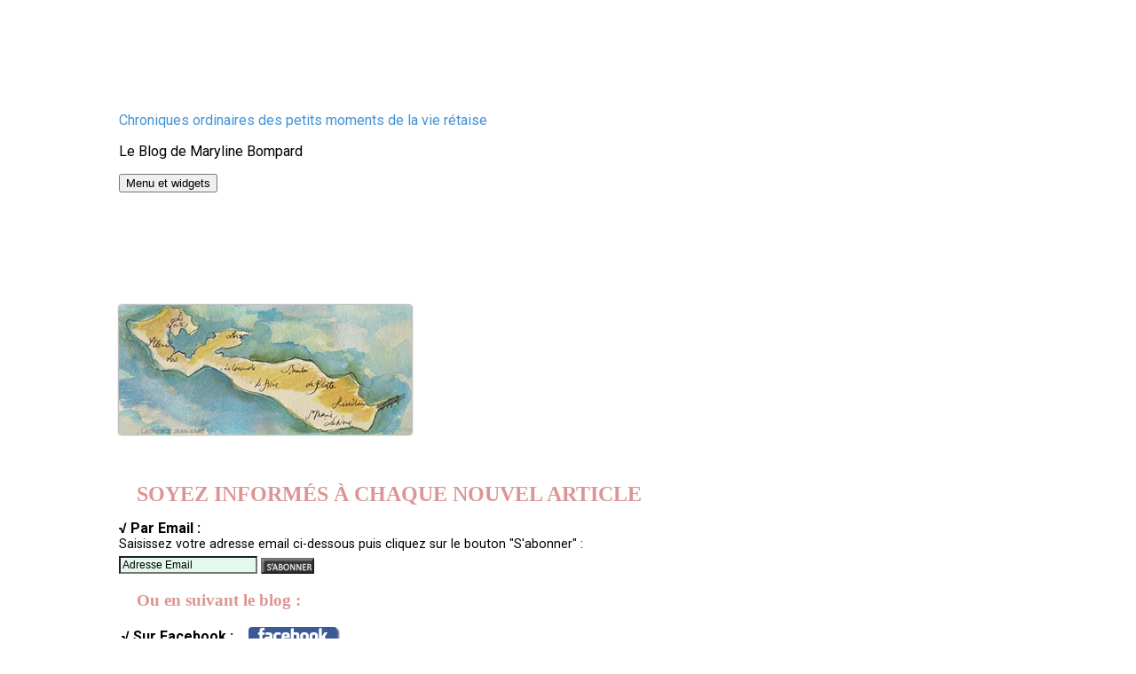

--- FILE ---
content_type: text/html; charset=UTF-8
request_url: https://www.notre-ile-de-re.com/-/jeunes/
body_size: 35109
content:
<!DOCTYPE html>
<html lang="fr-FR" class="no-js">
<head>
	<meta charset="UTF-8">
	<meta name="viewport" content="width=device-width">
	<link rel="profile" href="http://gmpg.org/xfn/11">
	<link rel="pingback" href="https://www.notre-ile-de-re.com/xmlrpc.php">
	<!--[if lt IE 9]>
	<script src="https://www.notre-ile-de-re.com/wp-content/themes/twentyfifteen/js/html5.js"></script>
	<![endif]-->
	<script>
(function(html){html.className = html.className.replace(/\bno-js\b/,'js')})(document.documentElement);
//# sourceURL=twentyfifteen_javascript_detection
</script>
<title>DROLES ET DROLESSES &#8211; Chroniques ordinaires des petits moments de la vie rétaise</title>
<meta name='robots' content='max-image-preview:large' />
<link rel='dns-prefetch' href='//www.notre-ile-de-re.com' />
<link rel='dns-prefetch' href='//secure.gravatar.com' />
<link rel='dns-prefetch' href='//www.google.com' />
<link rel='dns-prefetch' href='//stats.wp.com' />
<link rel='dns-prefetch' href='//v0.wordpress.com' />
<link rel='dns-prefetch' href='//widgets.wp.com' />
<link rel='dns-prefetch' href='//s0.wp.com' />
<link rel='dns-prefetch' href='//0.gravatar.com' />
<link rel='dns-prefetch' href='//1.gravatar.com' />
<link rel='dns-prefetch' href='//2.gravatar.com' />
<link rel='preconnect' href='//c0.wp.com' />
<link rel="alternate" type="application/rss+xml" title="Chroniques ordinaires des petits moments de la vie rétaise &raquo; Flux" href="https://www.notre-ile-de-re.com/feed/" />
<link rel="alternate" type="application/rss+xml" title="Chroniques ordinaires des petits moments de la vie rétaise &raquo; Flux des commentaires" href="https://www.notre-ile-de-re.com/comments/feed/" />
<script id="wpp-js" src="https://www.notre-ile-de-re.com/wp-content/plugins/wordpress-popular-posts/assets/js/wpp.min.js?ver=7.3.6" data-sampling="0" data-sampling-rate="100" data-api-url="https://www.notre-ile-de-re.com/wp-json/wordpress-popular-posts" data-post-id="0" data-token="64a9c7e0ab" data-lang="0" data-debug="0"></script>
<link rel="alternate" type="application/rss+xml" title="Chroniques ordinaires des petits moments de la vie rétaise &raquo; Flux de la catégorie DROLES ET DROLESSES" href="https://www.notre-ile-de-re.com/-/jeunes/feed/" />
<style id='wp-img-auto-sizes-contain-inline-css'>
img:is([sizes=auto i],[sizes^="auto," i]){contain-intrinsic-size:3000px 1500px}
/*# sourceURL=wp-img-auto-sizes-contain-inline-css */
</style>
<link rel='stylesheet' id='twentyfifteen-jetpack-css' href='https://c0.wp.com/p/jetpack/15.4/modules/theme-tools/compat/twentyfifteen.css' media='all' />
<style id='wp-emoji-styles-inline-css'>

	img.wp-smiley, img.emoji {
		display: inline !important;
		border: none !important;
		box-shadow: none !important;
		height: 1em !important;
		width: 1em !important;
		margin: 0 0.07em !important;
		vertical-align: -0.1em !important;
		background: none !important;
		padding: 0 !important;
	}
/*# sourceURL=wp-emoji-styles-inline-css */
</style>
<style id='wp-block-library-inline-css'>
:root{--wp-block-synced-color:#7a00df;--wp-block-synced-color--rgb:122,0,223;--wp-bound-block-color:var(--wp-block-synced-color);--wp-editor-canvas-background:#ddd;--wp-admin-theme-color:#007cba;--wp-admin-theme-color--rgb:0,124,186;--wp-admin-theme-color-darker-10:#006ba1;--wp-admin-theme-color-darker-10--rgb:0,107,160.5;--wp-admin-theme-color-darker-20:#005a87;--wp-admin-theme-color-darker-20--rgb:0,90,135;--wp-admin-border-width-focus:2px}@media (min-resolution:192dpi){:root{--wp-admin-border-width-focus:1.5px}}.wp-element-button{cursor:pointer}:root .has-very-light-gray-background-color{background-color:#eee}:root .has-very-dark-gray-background-color{background-color:#313131}:root .has-very-light-gray-color{color:#eee}:root .has-very-dark-gray-color{color:#313131}:root .has-vivid-green-cyan-to-vivid-cyan-blue-gradient-background{background:linear-gradient(135deg,#00d084,#0693e3)}:root .has-purple-crush-gradient-background{background:linear-gradient(135deg,#34e2e4,#4721fb 50%,#ab1dfe)}:root .has-hazy-dawn-gradient-background{background:linear-gradient(135deg,#faaca8,#dad0ec)}:root .has-subdued-olive-gradient-background{background:linear-gradient(135deg,#fafae1,#67a671)}:root .has-atomic-cream-gradient-background{background:linear-gradient(135deg,#fdd79a,#004a59)}:root .has-nightshade-gradient-background{background:linear-gradient(135deg,#330968,#31cdcf)}:root .has-midnight-gradient-background{background:linear-gradient(135deg,#020381,#2874fc)}:root{--wp--preset--font-size--normal:16px;--wp--preset--font-size--huge:42px}.has-regular-font-size{font-size:1em}.has-larger-font-size{font-size:2.625em}.has-normal-font-size{font-size:var(--wp--preset--font-size--normal)}.has-huge-font-size{font-size:var(--wp--preset--font-size--huge)}.has-text-align-center{text-align:center}.has-text-align-left{text-align:left}.has-text-align-right{text-align:right}.has-fit-text{white-space:nowrap!important}#end-resizable-editor-section{display:none}.aligncenter{clear:both}.items-justified-left{justify-content:flex-start}.items-justified-center{justify-content:center}.items-justified-right{justify-content:flex-end}.items-justified-space-between{justify-content:space-between}.screen-reader-text{border:0;clip-path:inset(50%);height:1px;margin:-1px;overflow:hidden;padding:0;position:absolute;width:1px;word-wrap:normal!important}.screen-reader-text:focus{background-color:#ddd;clip-path:none;color:#444;display:block;font-size:1em;height:auto;left:5px;line-height:normal;padding:15px 23px 14px;text-decoration:none;top:5px;width:auto;z-index:100000}html :where(.has-border-color){border-style:solid}html :where([style*=border-top-color]){border-top-style:solid}html :where([style*=border-right-color]){border-right-style:solid}html :where([style*=border-bottom-color]){border-bottom-style:solid}html :where([style*=border-left-color]){border-left-style:solid}html :where([style*=border-width]){border-style:solid}html :where([style*=border-top-width]){border-top-style:solid}html :where([style*=border-right-width]){border-right-style:solid}html :where([style*=border-bottom-width]){border-bottom-style:solid}html :where([style*=border-left-width]){border-left-style:solid}html :where(img[class*=wp-image-]){height:auto;max-width:100%}:where(figure){margin:0 0 1em}html :where(.is-position-sticky){--wp-admin--admin-bar--position-offset:var(--wp-admin--admin-bar--height,0px)}@media screen and (max-width:600px){html :where(.is-position-sticky){--wp-admin--admin-bar--position-offset:0px}}

/*# sourceURL=wp-block-library-inline-css */
</style><style id='global-styles-inline-css'>
:root{--wp--preset--aspect-ratio--square: 1;--wp--preset--aspect-ratio--4-3: 4/3;--wp--preset--aspect-ratio--3-4: 3/4;--wp--preset--aspect-ratio--3-2: 3/2;--wp--preset--aspect-ratio--2-3: 2/3;--wp--preset--aspect-ratio--16-9: 16/9;--wp--preset--aspect-ratio--9-16: 9/16;--wp--preset--color--black: #000000;--wp--preset--color--cyan-bluish-gray: #abb8c3;--wp--preset--color--white: #fff;--wp--preset--color--pale-pink: #f78da7;--wp--preset--color--vivid-red: #cf2e2e;--wp--preset--color--luminous-vivid-orange: #ff6900;--wp--preset--color--luminous-vivid-amber: #fcb900;--wp--preset--color--light-green-cyan: #7bdcb5;--wp--preset--color--vivid-green-cyan: #00d084;--wp--preset--color--pale-cyan-blue: #8ed1fc;--wp--preset--color--vivid-cyan-blue: #0693e3;--wp--preset--color--vivid-purple: #9b51e0;--wp--preset--color--dark-gray: #111;--wp--preset--color--light-gray: #f1f1f1;--wp--preset--color--yellow: #f4ca16;--wp--preset--color--dark-brown: #352712;--wp--preset--color--medium-pink: #e53b51;--wp--preset--color--light-pink: #ffe5d1;--wp--preset--color--dark-purple: #2e2256;--wp--preset--color--purple: #674970;--wp--preset--color--blue-gray: #22313f;--wp--preset--color--bright-blue: #55c3dc;--wp--preset--color--light-blue: #e9f2f9;--wp--preset--gradient--vivid-cyan-blue-to-vivid-purple: linear-gradient(135deg,rgb(6,147,227) 0%,rgb(155,81,224) 100%);--wp--preset--gradient--light-green-cyan-to-vivid-green-cyan: linear-gradient(135deg,rgb(122,220,180) 0%,rgb(0,208,130) 100%);--wp--preset--gradient--luminous-vivid-amber-to-luminous-vivid-orange: linear-gradient(135deg,rgb(252,185,0) 0%,rgb(255,105,0) 100%);--wp--preset--gradient--luminous-vivid-orange-to-vivid-red: linear-gradient(135deg,rgb(255,105,0) 0%,rgb(207,46,46) 100%);--wp--preset--gradient--very-light-gray-to-cyan-bluish-gray: linear-gradient(135deg,rgb(238,238,238) 0%,rgb(169,184,195) 100%);--wp--preset--gradient--cool-to-warm-spectrum: linear-gradient(135deg,rgb(74,234,220) 0%,rgb(151,120,209) 20%,rgb(207,42,186) 40%,rgb(238,44,130) 60%,rgb(251,105,98) 80%,rgb(254,248,76) 100%);--wp--preset--gradient--blush-light-purple: linear-gradient(135deg,rgb(255,206,236) 0%,rgb(152,150,240) 100%);--wp--preset--gradient--blush-bordeaux: linear-gradient(135deg,rgb(254,205,165) 0%,rgb(254,45,45) 50%,rgb(107,0,62) 100%);--wp--preset--gradient--luminous-dusk: linear-gradient(135deg,rgb(255,203,112) 0%,rgb(199,81,192) 50%,rgb(65,88,208) 100%);--wp--preset--gradient--pale-ocean: linear-gradient(135deg,rgb(255,245,203) 0%,rgb(182,227,212) 50%,rgb(51,167,181) 100%);--wp--preset--gradient--electric-grass: linear-gradient(135deg,rgb(202,248,128) 0%,rgb(113,206,126) 100%);--wp--preset--gradient--midnight: linear-gradient(135deg,rgb(2,3,129) 0%,rgb(40,116,252) 100%);--wp--preset--gradient--dark-gray-gradient-gradient: linear-gradient(90deg, rgba(17,17,17,1) 0%, rgba(42,42,42,1) 100%);--wp--preset--gradient--light-gray-gradient: linear-gradient(90deg, rgba(241,241,241,1) 0%, rgba(215,215,215,1) 100%);--wp--preset--gradient--white-gradient: linear-gradient(90deg, rgba(255,255,255,1) 0%, rgba(230,230,230,1) 100%);--wp--preset--gradient--yellow-gradient: linear-gradient(90deg, rgba(244,202,22,1) 0%, rgba(205,168,10,1) 100%);--wp--preset--gradient--dark-brown-gradient: linear-gradient(90deg, rgba(53,39,18,1) 0%, rgba(91,67,31,1) 100%);--wp--preset--gradient--medium-pink-gradient: linear-gradient(90deg, rgba(229,59,81,1) 0%, rgba(209,28,51,1) 100%);--wp--preset--gradient--light-pink-gradient: linear-gradient(90deg, rgba(255,229,209,1) 0%, rgba(255,200,158,1) 100%);--wp--preset--gradient--dark-purple-gradient: linear-gradient(90deg, rgba(46,34,86,1) 0%, rgba(66,48,123,1) 100%);--wp--preset--gradient--purple-gradient: linear-gradient(90deg, rgba(103,73,112,1) 0%, rgba(131,93,143,1) 100%);--wp--preset--gradient--blue-gray-gradient: linear-gradient(90deg, rgba(34,49,63,1) 0%, rgba(52,75,96,1) 100%);--wp--preset--gradient--bright-blue-gradient: linear-gradient(90deg, rgba(85,195,220,1) 0%, rgba(43,180,211,1) 100%);--wp--preset--gradient--light-blue-gradient: linear-gradient(90deg, rgba(233,242,249,1) 0%, rgba(193,218,238,1) 100%);--wp--preset--font-size--small: 13px;--wp--preset--font-size--medium: 20px;--wp--preset--font-size--large: 36px;--wp--preset--font-size--x-large: 42px;--wp--preset--spacing--20: 0.44rem;--wp--preset--spacing--30: 0.67rem;--wp--preset--spacing--40: 1rem;--wp--preset--spacing--50: 1.5rem;--wp--preset--spacing--60: 2.25rem;--wp--preset--spacing--70: 3.38rem;--wp--preset--spacing--80: 5.06rem;--wp--preset--shadow--natural: 6px 6px 9px rgba(0, 0, 0, 0.2);--wp--preset--shadow--deep: 12px 12px 50px rgba(0, 0, 0, 0.4);--wp--preset--shadow--sharp: 6px 6px 0px rgba(0, 0, 0, 0.2);--wp--preset--shadow--outlined: 6px 6px 0px -3px rgb(255, 255, 255), 6px 6px rgb(0, 0, 0);--wp--preset--shadow--crisp: 6px 6px 0px rgb(0, 0, 0);}:where(.is-layout-flex){gap: 0.5em;}:where(.is-layout-grid){gap: 0.5em;}body .is-layout-flex{display: flex;}.is-layout-flex{flex-wrap: wrap;align-items: center;}.is-layout-flex > :is(*, div){margin: 0;}body .is-layout-grid{display: grid;}.is-layout-grid > :is(*, div){margin: 0;}:where(.wp-block-columns.is-layout-flex){gap: 2em;}:where(.wp-block-columns.is-layout-grid){gap: 2em;}:where(.wp-block-post-template.is-layout-flex){gap: 1.25em;}:where(.wp-block-post-template.is-layout-grid){gap: 1.25em;}.has-black-color{color: var(--wp--preset--color--black) !important;}.has-cyan-bluish-gray-color{color: var(--wp--preset--color--cyan-bluish-gray) !important;}.has-white-color{color: var(--wp--preset--color--white) !important;}.has-pale-pink-color{color: var(--wp--preset--color--pale-pink) !important;}.has-vivid-red-color{color: var(--wp--preset--color--vivid-red) !important;}.has-luminous-vivid-orange-color{color: var(--wp--preset--color--luminous-vivid-orange) !important;}.has-luminous-vivid-amber-color{color: var(--wp--preset--color--luminous-vivid-amber) !important;}.has-light-green-cyan-color{color: var(--wp--preset--color--light-green-cyan) !important;}.has-vivid-green-cyan-color{color: var(--wp--preset--color--vivid-green-cyan) !important;}.has-pale-cyan-blue-color{color: var(--wp--preset--color--pale-cyan-blue) !important;}.has-vivid-cyan-blue-color{color: var(--wp--preset--color--vivid-cyan-blue) !important;}.has-vivid-purple-color{color: var(--wp--preset--color--vivid-purple) !important;}.has-black-background-color{background-color: var(--wp--preset--color--black) !important;}.has-cyan-bluish-gray-background-color{background-color: var(--wp--preset--color--cyan-bluish-gray) !important;}.has-white-background-color{background-color: var(--wp--preset--color--white) !important;}.has-pale-pink-background-color{background-color: var(--wp--preset--color--pale-pink) !important;}.has-vivid-red-background-color{background-color: var(--wp--preset--color--vivid-red) !important;}.has-luminous-vivid-orange-background-color{background-color: var(--wp--preset--color--luminous-vivid-orange) !important;}.has-luminous-vivid-amber-background-color{background-color: var(--wp--preset--color--luminous-vivid-amber) !important;}.has-light-green-cyan-background-color{background-color: var(--wp--preset--color--light-green-cyan) !important;}.has-vivid-green-cyan-background-color{background-color: var(--wp--preset--color--vivid-green-cyan) !important;}.has-pale-cyan-blue-background-color{background-color: var(--wp--preset--color--pale-cyan-blue) !important;}.has-vivid-cyan-blue-background-color{background-color: var(--wp--preset--color--vivid-cyan-blue) !important;}.has-vivid-purple-background-color{background-color: var(--wp--preset--color--vivid-purple) !important;}.has-black-border-color{border-color: var(--wp--preset--color--black) !important;}.has-cyan-bluish-gray-border-color{border-color: var(--wp--preset--color--cyan-bluish-gray) !important;}.has-white-border-color{border-color: var(--wp--preset--color--white) !important;}.has-pale-pink-border-color{border-color: var(--wp--preset--color--pale-pink) !important;}.has-vivid-red-border-color{border-color: var(--wp--preset--color--vivid-red) !important;}.has-luminous-vivid-orange-border-color{border-color: var(--wp--preset--color--luminous-vivid-orange) !important;}.has-luminous-vivid-amber-border-color{border-color: var(--wp--preset--color--luminous-vivid-amber) !important;}.has-light-green-cyan-border-color{border-color: var(--wp--preset--color--light-green-cyan) !important;}.has-vivid-green-cyan-border-color{border-color: var(--wp--preset--color--vivid-green-cyan) !important;}.has-pale-cyan-blue-border-color{border-color: var(--wp--preset--color--pale-cyan-blue) !important;}.has-vivid-cyan-blue-border-color{border-color: var(--wp--preset--color--vivid-cyan-blue) !important;}.has-vivid-purple-border-color{border-color: var(--wp--preset--color--vivid-purple) !important;}.has-vivid-cyan-blue-to-vivid-purple-gradient-background{background: var(--wp--preset--gradient--vivid-cyan-blue-to-vivid-purple) !important;}.has-light-green-cyan-to-vivid-green-cyan-gradient-background{background: var(--wp--preset--gradient--light-green-cyan-to-vivid-green-cyan) !important;}.has-luminous-vivid-amber-to-luminous-vivid-orange-gradient-background{background: var(--wp--preset--gradient--luminous-vivid-amber-to-luminous-vivid-orange) !important;}.has-luminous-vivid-orange-to-vivid-red-gradient-background{background: var(--wp--preset--gradient--luminous-vivid-orange-to-vivid-red) !important;}.has-very-light-gray-to-cyan-bluish-gray-gradient-background{background: var(--wp--preset--gradient--very-light-gray-to-cyan-bluish-gray) !important;}.has-cool-to-warm-spectrum-gradient-background{background: var(--wp--preset--gradient--cool-to-warm-spectrum) !important;}.has-blush-light-purple-gradient-background{background: var(--wp--preset--gradient--blush-light-purple) !important;}.has-blush-bordeaux-gradient-background{background: var(--wp--preset--gradient--blush-bordeaux) !important;}.has-luminous-dusk-gradient-background{background: var(--wp--preset--gradient--luminous-dusk) !important;}.has-pale-ocean-gradient-background{background: var(--wp--preset--gradient--pale-ocean) !important;}.has-electric-grass-gradient-background{background: var(--wp--preset--gradient--electric-grass) !important;}.has-midnight-gradient-background{background: var(--wp--preset--gradient--midnight) !important;}.has-small-font-size{font-size: var(--wp--preset--font-size--small) !important;}.has-medium-font-size{font-size: var(--wp--preset--font-size--medium) !important;}.has-large-font-size{font-size: var(--wp--preset--font-size--large) !important;}.has-x-large-font-size{font-size: var(--wp--preset--font-size--x-large) !important;}
/*# sourceURL=global-styles-inline-css */
</style>

<style id='classic-theme-styles-inline-css'>
/*! This file is auto-generated */
.wp-block-button__link{color:#fff;background-color:#32373c;border-radius:9999px;box-shadow:none;text-decoration:none;padding:calc(.667em + 2px) calc(1.333em + 2px);font-size:1.125em}.wp-block-file__button{background:#32373c;color:#fff;text-decoration:none}
/*# sourceURL=/wp-includes/css/classic-themes.min.css */
</style>
<link rel='stylesheet' id='prettyPhoto-css' href='https://www.notre-ile-de-re.com/wp-content/plugins/random-image-gallery-with-pretty-photo-zoom/css/prettyPhoto.css?ver=6.9' media='screen' />
<link rel='stylesheet' id='wordpress-popular-posts-css-css' href='https://www.notre-ile-de-re.com/wp-content/plugins/wordpress-popular-posts/assets/css/wpp.css?ver=7.3.6' media='all' />
<link rel='stylesheet' id='parent-style-css' href='https://www.notre-ile-de-re.com/wp-content/themes/twentyfifteen/style.css?ver=6.9' media='all' />
<link rel='stylesheet' id='twentyfifteen-fonts-css' href='https://www.notre-ile-de-re.com/wp-content/themes/twentyfifteen/assets/fonts/noto-sans-plus-noto-serif-plus-inconsolata.css?ver=20230328' media='all' />
<link rel='stylesheet' id='genericons-css' href='https://c0.wp.com/p/jetpack/15.4/_inc/genericons/genericons/genericons.css' media='all' />
<link rel='stylesheet' id='twentyfifteen-style-css' href='https://www.notre-ile-de-re.com/wp-content/themes/notreiledere/style.css?ver=20251202' media='all' />
<link rel='stylesheet' id='twentyfifteen-block-style-css' href='https://www.notre-ile-de-re.com/wp-content/themes/twentyfifteen/css/blocks.css?ver=20240715' media='all' />
<link rel='stylesheet' id='jetpack_likes-css' href='https://c0.wp.com/p/jetpack/15.4/modules/likes/style.css' media='all' />
<link rel='stylesheet' id='sharedaddy-css' href='https://c0.wp.com/p/jetpack/15.4/modules/sharedaddy/sharing.css' media='all' />
<link rel='stylesheet' id='social-logos-css' href='https://c0.wp.com/p/jetpack/15.4/_inc/social-logos/social-logos.min.css' media='all' />
<script type="text/javascript">
            window._nslDOMReady = (function () {
                const executedCallbacks = new Set();
            
                return function (callback) {
                    /**
                    * Third parties might dispatch DOMContentLoaded events, so we need to ensure that we only run our callback once!
                    */
                    if (executedCallbacks.has(callback)) return;
            
                    const wrappedCallback = function () {
                        if (executedCallbacks.has(callback)) return;
                        executedCallbacks.add(callback);
                        callback();
                    };
            
                    if (document.readyState === "complete" || document.readyState === "interactive") {
                        wrappedCallback();
                    } else {
                        document.addEventListener("DOMContentLoaded", wrappedCallback);
                    }
                };
            })();
        </script><script src="https://c0.wp.com/c/6.9/wp-includes/js/jquery/jquery.min.js" id="jquery-core-js"></script>
<script src="https://c0.wp.com/c/6.9/wp-includes/js/jquery/jquery-migrate.min.js" id="jquery-migrate-js"></script>
<script src="https://www.notre-ile-de-re.com/wp-content/plugins/random-image-gallery-with-pretty-photo-zoom/js/jquery.prettyPhoto.js?ver=6.9" id="jquery.prettyPhoto-js"></script>
<script id="twentyfifteen-script-js-extra">
var screenReaderText = {"expand":"\u003Cspan class=\"screen-reader-text\"\u003Eouvrir le sous-menu\u003C/span\u003E","collapse":"\u003Cspan class=\"screen-reader-text\"\u003Efermer le sous-menu\u003C/span\u003E"};
//# sourceURL=twentyfifteen-script-js-extra
</script>
<script src="https://www.notre-ile-de-re.com/wp-content/themes/twentyfifteen/js/functions.js?ver=20250729" id="twentyfifteen-script-js" defer data-wp-strategy="defer"></script>
<script src="https://www.google.com/recaptcha/api.js?hl=fr&amp;ver=6.9" id="jgcgrc-google-recaptcha-js"></script>
<link rel="https://api.w.org/" href="https://www.notre-ile-de-re.com/wp-json/" /><link rel="alternate" title="JSON" type="application/json" href="https://www.notre-ile-de-re.com/wp-json/wp/v2/categories/7" />
	<style>img#wpstats{display:none}</style>
		            <style id="wpp-loading-animation-styles">@-webkit-keyframes bgslide{from{background-position-x:0}to{background-position-x:-200%}}@keyframes bgslide{from{background-position-x:0}to{background-position-x:-200%}}.wpp-widget-block-placeholder,.wpp-shortcode-placeholder{margin:0 auto;width:60px;height:3px;background:#dd3737;background:linear-gradient(90deg,#dd3737 0%,#571313 10%,#dd3737 100%);background-size:200% auto;border-radius:3px;-webkit-animation:bgslide 1s infinite linear;animation:bgslide 1s infinite linear}</style>
            
<!-- Jetpack Open Graph Tags -->
<meta property="og:type" content="website" />
<meta property="og:title" content="DROLES ET DROLESSES &#8211; Chroniques ordinaires des petits moments de la vie rétaise" />
<meta property="og:url" content="https://www.notre-ile-de-re.com/-/jeunes/" />
<meta property="og:description" content="Jeunes" />
<meta property="og:site_name" content="Chroniques ordinaires des petits moments de la vie rétaise" />
<meta property="og:image" content="https://www.notre-ile-de-re.com/wp-content/uploads/2017/01/gravatar-01.jpg" />
<meta property="og:image:width" content="258" />
<meta property="og:image:height" content="258" />
<meta property="og:image:alt" content="" />
<meta property="og:locale" content="fr_FR" />
<meta name="twitter:site" content="@Notre_ILE_DE_RE" />

<!-- End Jetpack Open Graph Tags -->
<link rel="icon" href="https://www.notre-ile-de-re.com/wp-content/uploads/2017/01/gravatar-01-150x150.jpg" sizes="32x32" />
<link rel="icon" href="https://www.notre-ile-de-re.com/wp-content/uploads/2017/01/gravatar-01.jpg" sizes="192x192" />
<link rel="apple-touch-icon" href="https://www.notre-ile-de-re.com/wp-content/uploads/2017/01/gravatar-01.jpg" />
<meta name="msapplication-TileImage" content="https://www.notre-ile-de-re.com/wp-content/uploads/2017/01/gravatar-01.jpg" />
<style type="text/css">div.nsl-container[data-align="left"] {
    text-align: left;
}

div.nsl-container[data-align="center"] {
    text-align: center;
}

div.nsl-container[data-align="right"] {
    text-align: right;
}


div.nsl-container div.nsl-container-buttons a[data-plugin="nsl"] {
    text-decoration: none;
    box-shadow: none;
    border: 0;
}

div.nsl-container .nsl-container-buttons {
    display: flex;
    padding: 5px 0;
}

div.nsl-container.nsl-container-block .nsl-container-buttons {
    display: inline-grid;
    grid-template-columns: minmax(145px, auto);
}

div.nsl-container-block-fullwidth .nsl-container-buttons {
    flex-flow: column;
    align-items: center;
}

div.nsl-container-block-fullwidth .nsl-container-buttons a,
div.nsl-container-block .nsl-container-buttons a {
    flex: 1 1 auto;
    display: block;
    margin: 5px 0;
    width: 100%;
}

div.nsl-container-inline {
    margin: -5px;
    text-align: left;
}

div.nsl-container-inline .nsl-container-buttons {
    justify-content: center;
    flex-wrap: wrap;
}

div.nsl-container-inline .nsl-container-buttons a {
    margin: 5px;
    display: inline-block;
}

div.nsl-container-grid .nsl-container-buttons {
    flex-flow: row;
    align-items: center;
    flex-wrap: wrap;
}

div.nsl-container-grid .nsl-container-buttons a {
    flex: 1 1 auto;
    display: block;
    margin: 5px;
    max-width: 280px;
    width: 100%;
}

@media only screen and (min-width: 650px) {
    div.nsl-container-grid .nsl-container-buttons a {
        width: auto;
    }
}

div.nsl-container .nsl-button {
    cursor: pointer;
    vertical-align: top;
    border-radius: 4px;
}

div.nsl-container .nsl-button-default {
    color: #fff;
    display: flex;
}

div.nsl-container .nsl-button-icon {
    display: inline-block;
}

div.nsl-container .nsl-button-svg-container {
    flex: 0 0 auto;
    padding: 8px;
    display: flex;
    align-items: center;
}

div.nsl-container svg {
    height: 24px;
    width: 24px;
    vertical-align: top;
}

div.nsl-container .nsl-button-default div.nsl-button-label-container {
    margin: 0 24px 0 12px;
    padding: 10px 0;
    font-family: Helvetica, Arial, sans-serif;
    font-size: 16px;
    line-height: 20px;
    letter-spacing: .25px;
    overflow: hidden;
    text-align: center;
    text-overflow: clip;
    white-space: nowrap;
    flex: 1 1 auto;
    -webkit-font-smoothing: antialiased;
    -moz-osx-font-smoothing: grayscale;
    text-transform: none;
    display: inline-block;
}

div.nsl-container .nsl-button-google[data-skin="light"] {
    box-shadow: inset 0 0 0 1px #747775;
    color: #1f1f1f;
}

div.nsl-container .nsl-button-google[data-skin="dark"] {
    box-shadow: inset 0 0 0 1px #8E918F;
    color: #E3E3E3;
}

div.nsl-container .nsl-button-google[data-skin="neutral"] {
    color: #1F1F1F;
}

div.nsl-container .nsl-button-google div.nsl-button-label-container {
    font-family: "Roboto Medium", Roboto, Helvetica, Arial, sans-serif;
}

div.nsl-container .nsl-button-apple .nsl-button-svg-container {
    padding: 0 6px;
}

div.nsl-container .nsl-button-apple .nsl-button-svg-container svg {
    height: 40px;
    width: auto;
}

div.nsl-container .nsl-button-apple[data-skin="light"] {
    color: #000;
    box-shadow: 0 0 0 1px #000;
}

div.nsl-container .nsl-button-facebook[data-skin="white"] {
    color: #000;
    box-shadow: inset 0 0 0 1px #000;
}

div.nsl-container .nsl-button-facebook[data-skin="light"] {
    color: #1877F2;
    box-shadow: inset 0 0 0 1px #1877F2;
}

div.nsl-container .nsl-button-spotify[data-skin="white"] {
    color: #191414;
    box-shadow: inset 0 0 0 1px #191414;
}

div.nsl-container .nsl-button-apple div.nsl-button-label-container {
    font-size: 17px;
    font-family: -apple-system, BlinkMacSystemFont, "Segoe UI", Roboto, Helvetica, Arial, sans-serif, "Apple Color Emoji", "Segoe UI Emoji", "Segoe UI Symbol";
}

div.nsl-container .nsl-button-slack div.nsl-button-label-container {
    font-size: 17px;
    font-family: -apple-system, BlinkMacSystemFont, "Segoe UI", Roboto, Helvetica, Arial, sans-serif, "Apple Color Emoji", "Segoe UI Emoji", "Segoe UI Symbol";
}

div.nsl-container .nsl-button-slack[data-skin="light"] {
    color: #000000;
    box-shadow: inset 0 0 0 1px #DDDDDD;
}

div.nsl-container .nsl-button-tiktok[data-skin="light"] {
    color: #161823;
    box-shadow: 0 0 0 1px rgba(22, 24, 35, 0.12);
}


div.nsl-container .nsl-button-kakao {
    color: rgba(0, 0, 0, 0.85);
}

.nsl-clear {
    clear: both;
}

.nsl-container {
    clear: both;
}

.nsl-disabled-provider .nsl-button {
    filter: grayscale(1);
    opacity: 0.8;
}

/*Button align start*/

div.nsl-container-inline[data-align="left"] .nsl-container-buttons {
    justify-content: flex-start;
}

div.nsl-container-inline[data-align="center"] .nsl-container-buttons {
    justify-content: center;
}

div.nsl-container-inline[data-align="right"] .nsl-container-buttons {
    justify-content: flex-end;
}


div.nsl-container-grid[data-align="left"] .nsl-container-buttons {
    justify-content: flex-start;
}

div.nsl-container-grid[data-align="center"] .nsl-container-buttons {
    justify-content: center;
}

div.nsl-container-grid[data-align="right"] .nsl-container-buttons {
    justify-content: flex-end;
}

div.nsl-container-grid[data-align="space-around"] .nsl-container-buttons {
    justify-content: space-around;
}

div.nsl-container-grid[data-align="space-between"] .nsl-container-buttons {
    justify-content: space-between;
}

/* Button align end*/

/* Redirect */

#nsl-redirect-overlay {
    display: flex;
    flex-direction: column;
    justify-content: center;
    align-items: center;
    position: fixed;
    z-index: 1000000;
    left: 0;
    top: 0;
    width: 100%;
    height: 100%;
    backdrop-filter: blur(1px);
    background-color: RGBA(0, 0, 0, .32);;
}

#nsl-redirect-overlay-container {
    display: flex;
    flex-direction: column;
    justify-content: center;
    align-items: center;
    background-color: white;
    padding: 30px;
    border-radius: 10px;
}

#nsl-redirect-overlay-spinner {
    content: '';
    display: block;
    margin: 20px;
    border: 9px solid RGBA(0, 0, 0, .6);
    border-top: 9px solid #fff;
    border-radius: 50%;
    box-shadow: inset 0 0 0 1px RGBA(0, 0, 0, .6), 0 0 0 1px RGBA(0, 0, 0, .6);
    width: 40px;
    height: 40px;
    animation: nsl-loader-spin 2s linear infinite;
}

@keyframes nsl-loader-spin {
    0% {
        transform: rotate(0deg)
    }
    to {
        transform: rotate(360deg)
    }
}

#nsl-redirect-overlay-title {
    font-family: -apple-system, BlinkMacSystemFont, "Segoe UI", Roboto, Oxygen-Sans, Ubuntu, Cantarell, "Helvetica Neue", sans-serif;
    font-size: 18px;
    font-weight: bold;
    color: #3C434A;
}

#nsl-redirect-overlay-text {
    font-family: -apple-system, BlinkMacSystemFont, "Segoe UI", Roboto, Oxygen-Sans, Ubuntu, Cantarell, "Helvetica Neue", sans-serif;
    text-align: center;
    font-size: 14px;
    color: #3C434A;
}

/* Redirect END*/</style><style type="text/css">/* Notice fallback */
#nsl-notices-fallback {
    position: fixed;
    right: 10px;
    top: 10px;
    z-index: 10000;
}

.admin-bar #nsl-notices-fallback {
    top: 42px;
}

#nsl-notices-fallback > div {
    position: relative;
    background: #fff;
    border-left: 4px solid #fff;
    box-shadow: 0 1px 1px 0 rgba(0, 0, 0, .1);
    margin: 5px 15px 2px;
    padding: 1px 20px;
}

#nsl-notices-fallback > div.error {
    display: block;
    border-left-color: #dc3232;
}

#nsl-notices-fallback > div.updated {
    display: block;
    border-left-color: #46b450;
}

#nsl-notices-fallback p {
    margin: .5em 0;
    padding: 2px;
}

#nsl-notices-fallback > div:after {
    position: absolute;
    right: 5px;
    top: 5px;
    content: '\00d7';
    display: block;
    height: 16px;
    width: 16px;
    line-height: 16px;
    text-align: center;
    font-size: 20px;
    cursor: pointer;
}</style>    
    <link href="https://fonts.googleapis.com/css?family=Roboto:100,100i,400,400i,700" rel="stylesheet">
    
    <!-- Google Analytics -->
    <script>
      (function(i,s,o,g,r,a,m){i['GoogleAnalyticsObject']=r;i[r]=i[r]||function(){
      (i[r].q=i[r].q||[]).push(arguments)},i[r].l=1*new Date();a=s.createElement(o),
      m=s.getElementsByTagName(o)[0];a.async=1;a.src=g;m.parentNode.insertBefore(a,m)
      })(window,document,'script','https://www.google-analytics.com/analytics.js','ga');
    
      ga('create', 'UA-37466709-1', 'auto');
      ga('send', 'pageview');
    
    </script>
<link rel='stylesheet' id='jetpack-swiper-library-css' href='https://c0.wp.com/p/jetpack/15.4/_inc/blocks/swiper.css' media='all' />
<link rel='stylesheet' id='jetpack-carousel-css' href='https://c0.wp.com/p/jetpack/15.4/modules/carousel/jetpack-carousel.css' media='all' />
<link rel='stylesheet' id='jetpack-slideshow-css' href='https://c0.wp.com/p/jetpack/15.4/modules/shortcodes/css/slideshow-shortcode.min.css' media='all' />
<link rel='stylesheet' id='tiled-gallery-css' href='https://c0.wp.com/p/jetpack/15.4/modules/tiled-gallery/tiled-gallery/tiled-gallery.css' media='all' />
</head>

<body class="archive category category-jeunes category-7 wp-embed-responsive wp-theme-twentyfifteen wp-child-theme-notreiledere">
<!-- Facebook SDK for Javascript -->
<script>
  window.fbAsyncInit = function() {
    FB.init({
      appId      : '1674030519556054',
      xfbml      : true,
      version    : 'v2.8'
    });
    FB.AppEvents.logPageView();
  };

  (function(d, s, id){
     var js, fjs = d.getElementsByTagName(s)[0];
     if (d.getElementById(id)) {return;}
     js = d.createElement(s); js.id = id;
     js.src = "//connect.facebook.net/fr_FR/sdk.js";
     fjs.parentNode.insertBefore(js, fjs);
   }(document, 'script', 'facebook-jssdk'));
</script>
<!-- Facebook SDK for Javascript -->

<div id="page" class="hfeed site">
	<a class="skip-link screen-reader-text" href="#content">Aller au contenu</a>
	<div id="sidebar" class="sidebar">
		<header id="masthead" class="site-header" role="banner">
			<div class="site-branding">
										<p class="site-title"><a href="https://www.notre-ile-de-re.com/" rel="home">Chroniques ordinaires des petits moments de la vie rétaise</a></p>
											<p class="site-description">Le Blog de Maryline Bompard</p>
									<button class="secondary-toggle">Menu et widgets</button>
			</div><!-- .site-branding -->
		</header><!-- .site-header -->

			<div id="secondary" class="secondary">

		
		
					<div id="widget-area" class="widget-area" role="complementary">
				<aside id="text-3" class="widget widget_text">			<div class="textwidget"><div><img class="rounded-3-2" src="https://www.notre-ile-de-re.com/images/logo-330px.jpg" alt="Logo Notre Ile de Ré" title="Illustration : Laurence JEAN-BART">
</div></div>
		</aside><aside id="custom_html-2" class="widget_text widget widget_custom_html"><h2 class="widget-title">SOYEZ INFORMÉS À CHAQUE NOUVEL ARTICLE</h2><div class="textwidget custom-html-widget"><div class="follow-us">
	<div id="mail-abo">
		<p><span class="bold">&radic; Par Email :</span><br />
		<span style="font-size:90%">Saisissez votre adresse email ci-dessous puis cliquez sur le bouton &quot;S'abonner&quot; :</span></p>
		<form id="subscribe-blog-blog_subscription-3" accept-charset="utf-8" method="post" action="">
			<input id="subscribe-field" type="email" onblur="if ( this.value == '' ) { this.value = 'Adresse Email'; }" onclick="if ( this.value == 'Adresse Email' ) { this.value = ''; }" value="Adresse Email" size="20" style="padding: 1px 2px" name="email">
			<input type="hidden" value="subscribe" name="action">
			<input type="hidden" value="https://www.notre-ile-de-re.com/" name="source">
			<input type="hidden" value="widget" name="sub-type">
			<input type="hidden" value="blog_subscription-3" name="redirect_fragment">
			<input id="_wpnonce" type="hidden" value="7820248672" name="_wpnonce">
			<button type="submit" name="jetpack_subscriptions_widget" value="S&rsquo;ABONNER"> </button>
		</form>
	</div>
	<!-- FIN de MAIL-ABO -->

	<h3 class="widget-title">Ou en suivant le blog :</h3>
		<table>
			<tr>
				<td class="bold">&radic; Sur Facebook :</td>
				<td class="social-logo"><a href="https://www.facebook.com/pages/Chroniques-ordinaires-des-petits-moments-de-la-vie-r%C3%A9taise/322282887872196"><img src="https://www.notre-ile-de-re.com/images/facebook-100px.jpg" alt="facebook" /></a></td>
			</tr>
			<tr>
				<td class="bold">&radic; Sur instagram :</td>
				<td class="social-logo"><a href="https://www.instagram.com/notre.ile.de.re/" title="Suivez le blog sur Instagram" target="_blank"><img src="../../../images/instagram-2.jpg" alt="Instagram"></a></td>
			</tr>
			<tr>
				<td class="bold">&radic; Sur Twitter :</td>
				<td class="social-logo"><a href="https://twitter.com/Notre_ILE_DE_RE" title="Suivez le blog sur Twitter" target="_blank"><img src="../../../images/twitter-100px.jpg" alt="Twitter"></a></td>
			</tr>
			<tr>
				<td class="bold">&radic; Flux RSS :</td>
				<td class="social-logo"><a href="https://www.notre-ile-de-re.com/feed/" title="Abonnez-vous au fil RSS !!"><img src="https://www.notre-ile-de-re.com/images/rss.jpg" alt ="rss" /></a></td>
			</tr>
		</table>
	<h3 class="widget-title abo">Abonnement, connexion<br />
et commentaires</h3>
	<span class="bold bluelink link-deco-none"><a href="https://www.notre-ile-de-re.com/pour-sabonner-et-commenter/">&raquo; Mode d'emploi</a></span>
	<ul class="meta">
		<li>&raquo; <a href="https://www.notre-ile-de-re.com/wp-login.php?action=register">Inscription</a></li>
		<li>|</li>
		<li>&raquo; <a href="https://www.notre-ile-de-re.com/wp-admin/profile.php">Profil</a></li>
		<br />
		<li>&raquo; <a href="https://www.notre-ile-de-re.com/wp-login.php">Connexion</a></li>
		<li>|</li>
		<li>&raquo; <a href="https://www.notre-ile-de-re.com/wp-login.php?action=logout">Déconnexion</a></li>
		<br />
		<li>&raquo; <a href="https://www.notre-ile-de-re.com/wp-login.php?action=lostpassword">Mot de passe oublié ?</a></li>
	</ul>
</div>
<!-- FIN de FOLLOW-US --> </div></aside><aside id="search-2" class="widget widget_search"><form role="search" method="get" class="search-form" action="https://www.notre-ile-de-re.com/">
				<label>
					<span class="screen-reader-text">Rechercher :</span>
					<input type="search" class="search-field" placeholder="Rechercher…" value="" name="s" />
				</label>
				<input type="submit" class="search-submit screen-reader-text" value="Rechercher" />
			</form></aside><aside id="custom_html-3" class="widget_text widget widget_custom_html"><div class="textwidget custom-html-widget"><a id="lcm2K13_865" href="https://www.lachainemeteo.com/meteo-france/ville-215694/previsions-meteo-saint-martin-de-re-aujourdhui">Météo Saint-Martin-de-Ré</a></div></aside>
		<aside id="recent-posts-2" class="widget widget_recent_entries">
		<h2 class="widget-title">Articles récents</h2><nav aria-label="Articles récents">
		<ul>
											<li>
					<a href="https://www.notre-ile-de-re.com/actus/voeux-2026/">Voeux 2026</a>
									</li>
											<li>
					<a href="https://www.notre-ile-de-re.com/en-plein-air/tendances-meteo-ile-de-re-2025/">Tendances météo île de Ré 2025</a>
									</li>
											<li>
					<a href="https://www.notre-ile-de-re.com/actus/bonne-annee-2025/">Bonne année 2025 !</a>
									</li>
											<li>
					<a href="https://www.notre-ile-de-re.com/divers/quelles-tendances-meteo-pour-2024-a-lile-de-re/">Quelles tendances météo pour 2024 à l&rsquo;île de Ré ?</a>
									</li>
											<li>
					<a href="https://www.notre-ile-de-re.com/actus/sos-kines-au-nord-de-lile-de-re/">SOS kinés au nord de l&rsquo;île de Ré !</a>
									</li>
					</ul>

		</nav></aside><aside id="media_gallery-3" class="widget widget_media_gallery"><h2 class="widget-title">UNE AFFICHETTE VAUT MIEUX QU&rsquo;UN LONG DISCOURS</h2><p class="jetpack-slideshow-noscript robots-nocontent">Ce diaporama nécessite JavaScript.</p><div id="gallery-63901-1-slideshow" class="jetpack-slideshow-window jetpack-slideshow jetpack-slideshow-black" data-trans="fade" data-autostart="1" data-gallery="[{&quot;src&quot;:&quot;https:\/\/www.notre-ile-de-re.com\/wp-content\/uploads\/2020\/09\/image002.jpg&quot;,&quot;id&quot;:&quot;70294&quot;,&quot;title&quot;:&quot;Saint-Martin \u0026#8211; Expo Mus\u00e9e Olivier de Coux \u0026#8211; 1er octobre 15 novembre 2020&quot;,&quot;alt&quot;:&quot;Saint-Martin - Expo Mus\u00e9e Olivier de Coux - 1er octobre 15 novembre 2020&quot;,&quot;caption&quot;:&quot;&quot;,&quot;itemprop&quot;:&quot;image&quot;}]" itemscope itemtype="https://schema.org/ImageGallery"></div></aside><aside id="tag_cloud-3" class="widget widget_tag_cloud"><h2 class="widget-title">Nos villages</h2><nav aria-label="Nos villages"><div class="tagcloud"><ul class='wp-tag-cloud' role='list'>
	<li><a href="https://www.notre-ile-de-re.com/villages/ile-de-re/" class="tag-cloud-link tag-link-16 tag-link-position-1" style="font-size: 22pt;" aria-label="* Ile de Ré (827 éléments)">* Ile de Ré</a></li>
	<li><a href="https://www.notre-ile-de-re.com/villages/ars-en-re/" class="tag-cloud-link tag-link-15 tag-link-position-2" style="font-size: 20.022900763359pt;" aria-label="Ars-en-Ré (352 éléments)">Ars-en-Ré</a></li>
	<li><a href="https://www.notre-ile-de-re.com/villages/la-couarde/" class="tag-cloud-link tag-link-17 tag-link-position-3" style="font-size: 18.045801526718pt;" aria-label="La Couarde-sur-Mer (150 éléments)">La Couarde-sur-Mer</a></li>
	<li><a href="https://www.notre-ile-de-re.com/villages/la-flotte/" class="tag-cloud-link tag-link-18 tag-link-position-4" style="font-size: 16.603053435115pt;" aria-label="La Flotte (80 éléments)">La Flotte</a></li>
	<li><a href="https://www.notre-ile-de-re.com/villages/la-rochelle/" class="tag-cloud-link tag-link-44 tag-link-position-5" style="font-size: 12.702290076336pt;" aria-label="La Rochelle (14 éléments)">La Rochelle</a></li>
	<li><a href="https://www.notre-ile-de-re.com/villages/le-bois/" class="tag-cloud-link tag-link-19 tag-link-position-6" style="font-size: 16.442748091603pt;" aria-label="Le Bois-Plage (74 éléments)">Le Bois-Plage</a></li>
	<li><a href="https://www.notre-ile-de-re.com/villages/les-portes-en-re/" class="tag-cloud-link tag-link-20 tag-link-position-7" style="font-size: 18.206106870229pt;" aria-label="Les Portes-en-Ré (161 éléments)">Les Portes-en-Ré</a></li>
	<li><a href="https://www.notre-ile-de-re.com/villages/loix/" class="tag-cloud-link tag-link-21 tag-link-position-8" style="font-size: 18.419847328244pt;" aria-label="Loix (175 éléments)">Loix</a></li>
	<li><a href="https://www.notre-ile-de-re.com/villages/paris/" class="tag-cloud-link tag-link-56 tag-link-position-9" style="font-size: 9.6030534351145pt;" aria-label="Paris (3 éléments)">Paris</a></li>
	<li><a href="https://www.notre-ile-de-re.com/villages/rivedoux/" class="tag-cloud-link tag-link-22 tag-link-position-10" style="font-size: 16.603053435115pt;" aria-label="Rivedoux (80 éléments)">Rivedoux</a></li>
	<li><a href="https://www.notre-ile-de-re.com/villages/saint-clement-des-baleines/" class="tag-cloud-link tag-link-23 tag-link-position-11" style="font-size: 18.687022900763pt;" aria-label="Saint-Clément des Baleines (199 éléments)">Saint-Clément des Baleines</a></li>
	<li><a href="https://www.notre-ile-de-re.com/villages/saint-martin-de-re/" class="tag-cloud-link tag-link-24 tag-link-position-12" style="font-size: 17.458015267176pt;" aria-label="Saint-Martin de Ré (116 éléments)">Saint-Martin de Ré</a></li>
	<li><a href="https://www.notre-ile-de-re.com/villages/saint-clement-des/" class="tag-cloud-link tag-link-64 tag-link-position-13" style="font-size: 8pt;" aria-label="Saint clément des (1 élément)">Saint clément des</a></li>
	<li><a href="https://www.notre-ile-de-re.com/villages/sainte-marie-de-re/" class="tag-cloud-link tag-link-25 tag-link-position-14" style="font-size: 16.709923664122pt;" aria-label="Sainte-Marie de Ré (85 éléments)">Sainte-Marie de Ré</a></li>
</ul>
</div>
</nav></aside><aside id="archives-2" class="widget widget_archive"><h2 class="widget-title">DANS MA BAZENNE (ARCHIVES)</h2>		<label class="screen-reader-text" for="archives-dropdown-2">DANS MA BAZENNE (ARCHIVES)</label>
		<select id="archives-dropdown-2" name="archive-dropdown">
			
			<option value="">Sélectionner un mois</option>
				<option value='https://www.notre-ile-de-re.com/2026/01/'> janvier 2026 &nbsp;(1)</option>
	<option value='https://www.notre-ile-de-re.com/2025/01/'> janvier 2025 &nbsp;(2)</option>
	<option value='https://www.notre-ile-de-re.com/2024/01/'> janvier 2024 &nbsp;(3)</option>
	<option value='https://www.notre-ile-de-re.com/2023/03/'> mars 2023 &nbsp;(1)</option>
	<option value='https://www.notre-ile-de-re.com/2023/01/'> janvier 2023 &nbsp;(3)</option>
	<option value='https://www.notre-ile-de-re.com/2022/11/'> novembre 2022 &nbsp;(1)</option>
	<option value='https://www.notre-ile-de-re.com/2022/10/'> octobre 2022 &nbsp;(1)</option>
	<option value='https://www.notre-ile-de-re.com/2022/09/'> septembre 2022 &nbsp;(2)</option>
	<option value='https://www.notre-ile-de-re.com/2022/08/'> août 2022 &nbsp;(1)</option>
	<option value='https://www.notre-ile-de-re.com/2022/07/'> juillet 2022 &nbsp;(1)</option>
	<option value='https://www.notre-ile-de-re.com/2022/06/'> juin 2022 &nbsp;(3)</option>
	<option value='https://www.notre-ile-de-re.com/2022/05/'> mai 2022 &nbsp;(1)</option>
	<option value='https://www.notre-ile-de-re.com/2022/04/'> avril 2022 &nbsp;(5)</option>
	<option value='https://www.notre-ile-de-re.com/2022/03/'> mars 2022 &nbsp;(4)</option>
	<option value='https://www.notre-ile-de-re.com/2022/02/'> février 2022 &nbsp;(4)</option>
	<option value='https://www.notre-ile-de-re.com/2022/01/'> janvier 2022 &nbsp;(4)</option>
	<option value='https://www.notre-ile-de-re.com/2021/06/'> juin 2021 &nbsp;(1)</option>
	<option value='https://www.notre-ile-de-re.com/2021/04/'> avril 2021 &nbsp;(1)</option>
	<option value='https://www.notre-ile-de-re.com/2021/03/'> mars 2021 &nbsp;(4)</option>
	<option value='https://www.notre-ile-de-re.com/2021/02/'> février 2021 &nbsp;(3)</option>
	<option value='https://www.notre-ile-de-re.com/2021/01/'> janvier 2021 &nbsp;(3)</option>
	<option value='https://www.notre-ile-de-re.com/2020/11/'> novembre 2020 &nbsp;(3)</option>
	<option value='https://www.notre-ile-de-re.com/2020/10/'> octobre 2020 &nbsp;(4)</option>
	<option value='https://www.notre-ile-de-re.com/2020/09/'> septembre 2020 &nbsp;(1)</option>
	<option value='https://www.notre-ile-de-re.com/2020/08/'> août 2020 &nbsp;(2)</option>
	<option value='https://www.notre-ile-de-re.com/2020/07/'> juillet 2020 &nbsp;(5)</option>
	<option value='https://www.notre-ile-de-re.com/2020/06/'> juin 2020 &nbsp;(6)</option>
	<option value='https://www.notre-ile-de-re.com/2020/01/'> janvier 2020 &nbsp;(3)</option>
	<option value='https://www.notre-ile-de-re.com/2019/12/'> décembre 2019 &nbsp;(3)</option>
	<option value='https://www.notre-ile-de-re.com/2019/11/'> novembre 2019 &nbsp;(1)</option>
	<option value='https://www.notre-ile-de-re.com/2019/10/'> octobre 2019 &nbsp;(3)</option>
	<option value='https://www.notre-ile-de-re.com/2019/09/'> septembre 2019 &nbsp;(4)</option>
	<option value='https://www.notre-ile-de-re.com/2019/08/'> août 2019 &nbsp;(3)</option>
	<option value='https://www.notre-ile-de-re.com/2019/04/'> avril 2019 &nbsp;(1)</option>
	<option value='https://www.notre-ile-de-re.com/2019/02/'> février 2019 &nbsp;(1)</option>
	<option value='https://www.notre-ile-de-re.com/2019/01/'> janvier 2019 &nbsp;(5)</option>
	<option value='https://www.notre-ile-de-re.com/2018/12/'> décembre 2018 &nbsp;(4)</option>
	<option value='https://www.notre-ile-de-re.com/2018/11/'> novembre 2018 &nbsp;(6)</option>
	<option value='https://www.notre-ile-de-re.com/2018/10/'> octobre 2018 &nbsp;(8)</option>
	<option value='https://www.notre-ile-de-re.com/2018/09/'> septembre 2018 &nbsp;(2)</option>
	<option value='https://www.notre-ile-de-re.com/2018/08/'> août 2018 &nbsp;(3)</option>
	<option value='https://www.notre-ile-de-re.com/2018/07/'> juillet 2018 &nbsp;(1)</option>
	<option value='https://www.notre-ile-de-re.com/2018/06/'> juin 2018 &nbsp;(2)</option>
	<option value='https://www.notre-ile-de-re.com/2018/05/'> mai 2018 &nbsp;(4)</option>
	<option value='https://www.notre-ile-de-re.com/2018/04/'> avril 2018 &nbsp;(3)</option>
	<option value='https://www.notre-ile-de-re.com/2018/02/'> février 2018 &nbsp;(4)</option>
	<option value='https://www.notre-ile-de-re.com/2018/01/'> janvier 2018 &nbsp;(9)</option>
	<option value='https://www.notre-ile-de-re.com/2017/12/'> décembre 2017 &nbsp;(6)</option>
	<option value='https://www.notre-ile-de-re.com/2017/11/'> novembre 2017 &nbsp;(5)</option>
	<option value='https://www.notre-ile-de-re.com/2017/10/'> octobre 2017 &nbsp;(6)</option>
	<option value='https://www.notre-ile-de-re.com/2017/09/'> septembre 2017 &nbsp;(6)</option>
	<option value='https://www.notre-ile-de-re.com/2017/08/'> août 2017 &nbsp;(6)</option>
	<option value='https://www.notre-ile-de-re.com/2017/07/'> juillet 2017 &nbsp;(1)</option>
	<option value='https://www.notre-ile-de-re.com/2017/06/'> juin 2017 &nbsp;(5)</option>
	<option value='https://www.notre-ile-de-re.com/2017/05/'> mai 2017 &nbsp;(8)</option>
	<option value='https://www.notre-ile-de-re.com/2017/04/'> avril 2017 &nbsp;(12)</option>
	<option value='https://www.notre-ile-de-re.com/2017/03/'> mars 2017 &nbsp;(6)</option>
	<option value='https://www.notre-ile-de-re.com/2017/02/'> février 2017 &nbsp;(9)</option>
	<option value='https://www.notre-ile-de-re.com/2017/01/'> janvier 2017 &nbsp;(6)</option>
	<option value='https://www.notre-ile-de-re.com/2016/12/'> décembre 2016 &nbsp;(11)</option>
	<option value='https://www.notre-ile-de-re.com/2016/11/'> novembre 2016 &nbsp;(7)</option>
	<option value='https://www.notre-ile-de-re.com/2016/10/'> octobre 2016 &nbsp;(10)</option>
	<option value='https://www.notre-ile-de-re.com/2016/09/'> septembre 2016 &nbsp;(9)</option>
	<option value='https://www.notre-ile-de-re.com/2016/08/'> août 2016 &nbsp;(9)</option>
	<option value='https://www.notre-ile-de-re.com/2016/07/'> juillet 2016 &nbsp;(9)</option>
	<option value='https://www.notre-ile-de-re.com/2016/06/'> juin 2016 &nbsp;(9)</option>
	<option value='https://www.notre-ile-de-re.com/2016/05/'> mai 2016 &nbsp;(8)</option>
	<option value='https://www.notre-ile-de-re.com/2016/04/'> avril 2016 &nbsp;(8)</option>
	<option value='https://www.notre-ile-de-re.com/2016/03/'> mars 2016 &nbsp;(11)</option>
	<option value='https://www.notre-ile-de-re.com/2016/02/'> février 2016 &nbsp;(8)</option>
	<option value='https://www.notre-ile-de-re.com/2016/01/'> janvier 2016 &nbsp;(14)</option>
	<option value='https://www.notre-ile-de-re.com/2015/12/'> décembre 2015 &nbsp;(8)</option>
	<option value='https://www.notre-ile-de-re.com/2015/11/'> novembre 2015 &nbsp;(6)</option>
	<option value='https://www.notre-ile-de-re.com/2015/10/'> octobre 2015 &nbsp;(11)</option>
	<option value='https://www.notre-ile-de-re.com/2015/09/'> septembre 2015 &nbsp;(7)</option>
	<option value='https://www.notre-ile-de-re.com/2015/08/'> août 2015 &nbsp;(15)</option>
	<option value='https://www.notre-ile-de-re.com/2015/07/'> juillet 2015 &nbsp;(7)</option>
	<option value='https://www.notre-ile-de-re.com/2015/06/'> juin 2015 &nbsp;(11)</option>
	<option value='https://www.notre-ile-de-re.com/2015/05/'> mai 2015 &nbsp;(12)</option>
	<option value='https://www.notre-ile-de-re.com/2015/04/'> avril 2015 &nbsp;(12)</option>
	<option value='https://www.notre-ile-de-re.com/2015/03/'> mars 2015 &nbsp;(11)</option>
	<option value='https://www.notre-ile-de-re.com/2015/02/'> février 2015 &nbsp;(14)</option>
	<option value='https://www.notre-ile-de-re.com/2015/01/'> janvier 2015 &nbsp;(18)</option>
	<option value='https://www.notre-ile-de-re.com/2014/12/'> décembre 2014 &nbsp;(10)</option>
	<option value='https://www.notre-ile-de-re.com/2014/11/'> novembre 2014 &nbsp;(6)</option>
	<option value='https://www.notre-ile-de-re.com/2014/10/'> octobre 2014 &nbsp;(11)</option>
	<option value='https://www.notre-ile-de-re.com/2014/09/'> septembre 2014 &nbsp;(10)</option>
	<option value='https://www.notre-ile-de-re.com/2014/08/'> août 2014 &nbsp;(16)</option>
	<option value='https://www.notre-ile-de-re.com/2014/07/'> juillet 2014 &nbsp;(11)</option>
	<option value='https://www.notre-ile-de-re.com/2014/06/'> juin 2014 &nbsp;(9)</option>
	<option value='https://www.notre-ile-de-re.com/2014/05/'> mai 2014 &nbsp;(18)</option>
	<option value='https://www.notre-ile-de-re.com/2014/04/'> avril 2014 &nbsp;(13)</option>
	<option value='https://www.notre-ile-de-re.com/2014/03/'> mars 2014 &nbsp;(10)</option>
	<option value='https://www.notre-ile-de-re.com/2014/02/'> février 2014 &nbsp;(10)</option>
	<option value='https://www.notre-ile-de-re.com/2014/01/'> janvier 2014 &nbsp;(21)</option>
	<option value='https://www.notre-ile-de-re.com/2013/12/'> décembre 2013 &nbsp;(16)</option>
	<option value='https://www.notre-ile-de-re.com/2013/11/'> novembre 2013 &nbsp;(9)</option>
	<option value='https://www.notre-ile-de-re.com/2013/10/'> octobre 2013 &nbsp;(16)</option>
	<option value='https://www.notre-ile-de-re.com/2013/09/'> septembre 2013 &nbsp;(15)</option>
	<option value='https://www.notre-ile-de-re.com/2013/08/'> août 2013 &nbsp;(18)</option>
	<option value='https://www.notre-ile-de-re.com/2013/07/'> juillet 2013 &nbsp;(17)</option>
	<option value='https://www.notre-ile-de-re.com/2013/06/'> juin 2013 &nbsp;(17)</option>
	<option value='https://www.notre-ile-de-re.com/2013/05/'> mai 2013 &nbsp;(22)</option>
	<option value='https://www.notre-ile-de-re.com/2013/04/'> avril 2013 &nbsp;(23)</option>
	<option value='https://www.notre-ile-de-re.com/2013/03/'> mars 2013 &nbsp;(21)</option>
	<option value='https://www.notre-ile-de-re.com/2013/02/'> février 2013 &nbsp;(19)</option>
	<option value='https://www.notre-ile-de-re.com/2013/01/'> janvier 2013 &nbsp;(24)</option>
	<option value='https://www.notre-ile-de-re.com/2012/12/'> décembre 2012 &nbsp;(15)</option>
	<option value='https://www.notre-ile-de-re.com/2012/11/'> novembre 2012 &nbsp;(1)</option>

		</select>

			<script>
( ( dropdownId ) => {
	const dropdown = document.getElementById( dropdownId );
	function onSelectChange() {
		setTimeout( () => {
			if ( 'escape' === dropdown.dataset.lastkey ) {
				return;
			}
			if ( dropdown.value ) {
				document.location.href = dropdown.value;
			}
		}, 250 );
	}
	function onKeyUp( event ) {
		if ( 'Escape' === event.key ) {
			dropdown.dataset.lastkey = 'escape';
		} else {
			delete dropdown.dataset.lastkey;
		}
	}
	function onClick() {
		delete dropdown.dataset.lastkey;
	}
	dropdown.addEventListener( 'keyup', onKeyUp );
	dropdown.addEventListener( 'click', onClick );
	dropdown.addEventListener( 'change', onSelectChange );
})( "archives-dropdown-2" );

//# sourceURL=WP_Widget_Archives%3A%3Awidget
</script>
</aside><aside id="pages-3" class="widget widget_pages"><h2 class="widget-title">À propos du site</h2><nav aria-label="À propos du site">
			<ul>
				<li class="page_item page-item-5397"><a href="https://www.notre-ile-de-re.com/maryline-2/">Maryline</a></li>
<li class="page_item page-item-533"><a href="https://www.notre-ile-de-re.com/une-aide-precieuse/">Une aide précieuse</a></li>
<li class="page_item page-item-523"><a href="https://www.notre-ile-de-re.com/sites-que-jaime-bien/">Coup de piston !</a></li>
<li class="page_item page-item-2536"><a href="https://www.notre-ile-de-re.com/laquarium-des-artistes/">L&rsquo;Aquarium des Artistes</a></li>
<li class="page_item page-item-54"><a href="https://www.notre-ile-de-re.com/mentions-legales/">Mentions Légales</a></li>
<li class="page_item page-item-4186"><a href="https://www.notre-ile-de-re.com/pour-sabonner-et-commenter/">Pour s&rsquo;abonner et commenter</a></li>
			</ul>

			</nav></aside><aside id="categories-2" class="widget widget_categories"><h2 class="widget-title">CATÉGORIES</h2><nav aria-label="CATÉGORIES">
			<ul>
					<li class="cat-item cat-item-2"><a href="https://www.notre-ile-de-re.com/-/actus/">A C&#039;T HEURE</a> (389)
</li>
	<li class="cat-item cat-item-3"><a href="https://www.notre-ile-de-re.com/-/humanitaire/">A VOT&#039; BON COEUR</a> (28)
</li>
	<li class="cat-item cat-item-4"><a href="https://www.notre-ile-de-re.com/-/divers/">BRIC-A-BRAC</a> (11)
</li>
	<li class="cat-item cat-item-6"><a href="https://www.notre-ile-de-re.com/-/patrimoine/">DE TOUS TEMPS</a> (103)
</li>
	<li class="cat-item cat-item-7 current-cat"><a aria-current="page" href="https://www.notre-ile-de-re.com/-/jeunes/">DROLES ET DROLESSES</a> (49)
</li>
	<li class="cat-item cat-item-8"><a href="https://www.notre-ile-de-re.com/-/artistes/">DU TALENT</a> (166)
</li>
	<li class="cat-item cat-item-9"><a href="https://www.notre-ile-de-re.com/-/interviews-et-portraits/">ELLES ET EUX</a> (112)
</li>
	<li class="cat-item cat-item-31"><a href="https://www.notre-ile-de-re.com/-/en-plein-air/">EN PLEIN AIR</a> (335)
</li>
	<li class="cat-item cat-item-10"><a href="https://www.notre-ile-de-re.com/-/voyages/">GLOBE-TROTTERS</a> (17)
</li>
	<li class="cat-item cat-item-30"><a href="https://www.notre-ile-de-re.com/-/conseils-jardin/">MAIN VERTE</a> (10)
</li>
	<li class="cat-item cat-item-11"><a href="https://www.notre-ile-de-re.com/-/gout-recettes-et-restaurants/">MIAM MIAM</a> (58)
</li>
	<li class="cat-item cat-item-12"><a href="https://www.notre-ile-de-re.com/-/sport/">ON SE BOUGE !</a> (49)
</li>
	<li class="cat-item cat-item-13"><a href="https://www.notre-ile-de-re.com/-/manifestations-et-fetes/">REJOUISSANCES</a> (107)
</li>
	<li class="cat-item cat-item-14"><a href="https://www.notre-ile-de-re.com/-/culture-et-technologie/">REMUE MENINGES</a> (47)
</li>
			</ul>

			</nav></aside>			</div><!-- .widget-area -->
		
	</div><!-- .secondary -->

	</div><!-- .sidebar -->

	<div id="content" class="site-content">
      <!-- SOCIAL -->
      <div id="social-connect">
        Connectez-vous avec...&nbsp;
        <a href="https://www.notre-ile-de-re.com/wp-login.php?loginSocial=facebook" data-plugin="nsl" data-action="connect" data-redirect="current" data-provider="facebook" data-popupwidth="475" data-popupheight="175">        
          <div class="new-social-btn new-social-10 facebook-10"><div class="new-social-10-1"></div></div>        
        </a>
        
        <a href="https://www.notre-ile-de-re.com/wp-login.php?loginSocial=google" data-plugin="nsl" data-action="connect" data-redirect="current" data-provider="google" data-popupwidth="600" data-popupheight="600">        
          <div class="new-social-btn new-social-10 google-10"><div class="new-social-10-1"></div></div>          
        </a>        
        
        <a href="https://www.notre-ile-de-re.com/wp-login.php?loginSocial=twitter" data-plugin="nsl" data-action="connect" data-redirect="current" data-provider="twitter" data-popupwidth="600" data-popupheight="600">
          <div class="new-social-btn new-social-10 twitter-10"><div class="new-social-10-1"></div></div>
      </a>
      </div>
      <!-- FIN de SOCIAL -->
      
	<section id="primary" class="content-area">
		<main id="main" class="site-main">

		
			<header class="page-header">
				<h1 class="page-title">Catégorie : <span>DROLES ET DROLESSES</span></h1><div class="taxonomy-description"><p>Jeunes</p>
</div>			</header><!-- .page-header -->

			
<article id="post-63901" class="post-63901 post type-post status-publish format-standard hentry category-jeunes category-artistes category-manifestations-et-fetes tag-ile-de-re tag-ars-en-re tag-loix">
	
	<header class="entry-header">
		<h2 class="entry-title"><a href="https://www.notre-ile-de-re.com/jeunes/ars-en-re-loix-ecole-afrikare/" rel="bookmark">Ars-en-Ré/Loix, école aFriKàRé</a></h2>	</header><!-- .entry-header -->

	<div class="entry-content">
		<p><em>aFriKàRé</em> c&rsquo;est le nom donné au projet pédagogique 2017-2018 des cinq classes du RPI (Regroupement Pédagogique Intercommunal) de l&rsquo;école Ars-en-Ré/Loix.</p>
<p>Avec pour point d&rsquo;orgue un spectacle donné le 1er juin, sur la place du marché de Loix, transformée pour l&rsquo;occasion en place africaine.</p>
<p><a href="https://www.notre-ile-de-re.com/wp-content/uploads/2018/06/P1190211.jpg" rel="lightbox[63901]"><img fetchpriority="high" decoding="async" data-attachment-id="63907" data-permalink="https://www.notre-ile-de-re.com/jeunes/ars-en-re-loix-ecole-afrikare/attachment/p1190211/" data-orig-file="https://www.notre-ile-de-re.com/wp-content/uploads/2018/06/P1190211.jpg" data-orig-size="981,1200" data-comments-opened="1" data-image-meta="{&quot;aperture&quot;:&quot;4&quot;,&quot;credit&quot;:&quot;Picasa&quot;,&quot;camera&quot;:&quot;DMC-FZ200&quot;,&quot;caption&quot;:&quot;&quot;,&quot;created_timestamp&quot;:&quot;1527875670&quot;,&quot;copyright&quot;:&quot;&quot;,&quot;focal_length&quot;:&quot;4.5&quot;,&quot;iso&quot;:&quot;100&quot;,&quot;shutter_speed&quot;:&quot;0.005&quot;,&quot;title&quot;:&quot;&quot;,&quot;orientation&quot;:&quot;0&quot;}" data-image-title="Affichette Afrikaré &amp;#8211; 1er juin 2018" data-image-description="" data-image-caption="" data-medium-file="https://www.notre-ile-de-re.com/wp-content/uploads/2018/06/P1190211-245x300.jpg" data-large-file="https://www.notre-ile-de-re.com/wp-content/uploads/2018/06/P1190211-540x660.jpg" class="aligncenter wp-image-63907 size-large" src="https://www.notre-ile-de-re.com/wp-content/uploads/2018/06/P1190211-540x660.jpg" alt="Affichette Afrikaré - 1er juin 2018" width="540" height="660" srcset="https://www.notre-ile-de-re.com/wp-content/uploads/2018/06/P1190211-540x660.jpg 540w, https://www.notre-ile-de-re.com/wp-content/uploads/2018/06/P1190211-123x150.jpg 123w, https://www.notre-ile-de-re.com/wp-content/uploads/2018/06/P1190211-245x300.jpg 245w, https://www.notre-ile-de-re.com/wp-content/uploads/2018/06/P1190211-768x939.jpg 768w, https://www.notre-ile-de-re.com/wp-content/uploads/2018/06/P1190211.jpg 981w" sizes="(max-width: 540px) 100vw, 540px" /></a></p>
<p>A l&rsquo;école maternelle de Loix, 27 élèves sont scolarisés. A Ars, l&rsquo;école primaire comporte 89 élèves. Imaginez 116 enfants, un vendredi en fin de journée, sous un soleil radieux, enthousiastes à l&rsquo;idée de montrer à leurs familles combien ils aiment chanter et danser. C&rsquo;est la fête de l&rsquo;école !</p>
<figure id="attachment_63807" aria-describedby="caption-attachment-63807" style="width: 1200px" class="wp-caption aligncenter"><a href="https://www.notre-ile-de-re.com/wp-content/uploads/2018/06/IMG_2557.jpg"><img decoding="async" data-attachment-id="63807" data-permalink="https://www.notre-ile-de-re.com/jeunes/ars-en-re-loix-ecole-afrikare/attachment/img_2557/" data-orig-file="https://www.notre-ile-de-re.com/wp-content/uploads/2018/06/IMG_2557.jpg" data-orig-size="1200,284" data-comments-opened="1" data-image-meta="{&quot;aperture&quot;:&quot;2.2&quot;,&quot;credit&quot;:&quot;Picasa&quot;,&quot;camera&quot;:&quot;iPhone 6s Plus&quot;,&quot;caption&quot;:&quot;&quot;,&quot;created_timestamp&quot;:&quot;1527879440&quot;,&quot;copyright&quot;:&quot;&quot;,&quot;focal_length&quot;:&quot;4.15&quot;,&quot;iso&quot;:&quot;25&quot;,&quot;shutter_speed&quot;:&quot;0.00067613252197431&quot;,&quot;title&quot;:&quot;&quot;,&quot;orientation&quot;:&quot;0&quot;}" data-image-title="Loix &amp;#8211; Afrikaré &amp;#8211; 1er juin 2018" data-image-description="" data-image-caption="&lt;p&gt;1er juin 2018.&lt;/p&gt;
" data-medium-file="https://www.notre-ile-de-re.com/wp-content/uploads/2018/06/IMG_2557-300x71.jpg" data-large-file="https://www.notre-ile-de-re.com/wp-content/uploads/2018/06/IMG_2557-660x156.jpg" class="size-full wp-image-63807" src="https://www.notre-ile-de-re.com/wp-content/uploads/2018/06/IMG_2557.jpg" alt="Affichette Afrikaré - 1er juin 2018" width="1200" height="284" srcset="https://www.notre-ile-de-re.com/wp-content/uploads/2018/06/IMG_2557.jpg 1200w, https://www.notre-ile-de-re.com/wp-content/uploads/2018/06/IMG_2557-150x36.jpg 150w, https://www.notre-ile-de-re.com/wp-content/uploads/2018/06/IMG_2557-300x71.jpg 300w, https://www.notre-ile-de-re.com/wp-content/uploads/2018/06/IMG_2557-768x182.jpg 768w, https://www.notre-ile-de-re.com/wp-content/uploads/2018/06/IMG_2557-660x156.jpg 660w" sizes="(max-width: 1200px) 100vw, 1200px" /></a><figcaption id="caption-attachment-63807" class="wp-caption-text">1er juin 2018.</figcaption></figure>
<p>Pour le volet artistique du projet <em>aFriKàré,</em> les enseignants ont contacté Ablaye M&rsquo;Baye, artiste sénégalais, résident à La Rochelle. <a href="https://www.notre-ile-de-re.com/wp-content/uploads/2018/06/P1050714.jpg" rel="lightbox[63901]"><img decoding="async" data-attachment-id="63854" data-permalink="https://www.notre-ile-de-re.com/jeunes/ars-en-re-loix-ecole-afrikare/attachment/p1050714-2/" data-orig-file="https://www.notre-ile-de-re.com/wp-content/uploads/2018/06/P1050714.jpg" data-orig-size="842,1200" data-comments-opened="1" data-image-meta="{&quot;aperture&quot;:&quot;5&quot;,&quot;credit&quot;:&quot;Picasa&quot;,&quot;camera&quot;:&quot;DMC-TZ40&quot;,&quot;caption&quot;:&quot;&quot;,&quot;created_timestamp&quot;:&quot;1527878743&quot;,&quot;copyright&quot;:&quot;&quot;,&quot;focal_length&quot;:&quot;13.3&quot;,&quot;iso&quot;:&quot;160&quot;,&quot;shutter_speed&quot;:&quot;0.004&quot;,&quot;title&quot;:&quot;&quot;,&quot;orientation&quot;:&quot;0&quot;}" data-image-title="Loix &amp;#8211; Ablaye M&amp;rsquo;Baye &amp;#8211; 1er juin 2018" data-image-description="" data-image-caption="" data-medium-file="https://www.notre-ile-de-re.com/wp-content/uploads/2018/06/P1050714-211x300.jpg" data-large-file="https://www.notre-ile-de-re.com/wp-content/uploads/2018/06/P1050714-463x660.jpg" class="aligncenter wp-image-63854" src="https://www.notre-ile-de-re.com/wp-content/uploads/2018/06/P1050714-463x660.jpg" alt="Loix - Ablaye M'Baye - 1er juin 2018" width="351" height="500" srcset="https://www.notre-ile-de-re.com/wp-content/uploads/2018/06/P1050714-463x660.jpg 463w, https://www.notre-ile-de-re.com/wp-content/uploads/2018/06/P1050714-105x150.jpg 105w, https://www.notre-ile-de-re.com/wp-content/uploads/2018/06/P1050714-211x300.jpg 211w, https://www.notre-ile-de-re.com/wp-content/uploads/2018/06/P1050714-768x1095.jpg 768w, https://www.notre-ile-de-re.com/wp-content/uploads/2018/06/P1050714.jpg 842w" sizes="(max-width: 351px) 100vw, 351px" /></a></p>
<p> <a href="https://www.notre-ile-de-re.com/jeunes/ars-en-re-loix-ecole-afrikare/#more-63901" class="more-link">Continuer la lecture de <span class="screen-reader-text">Ars-en-Ré/Loix, école aFriKàRé</span></a></p>
<div class="sharedaddy sd-sharing-enabled"><div class="robots-nocontent sd-block sd-social sd-social-icon sd-sharing"><h3 class="sd-title">Partager :</h3><div class="sd-content"><ul><li class="share-facebook"><a rel="nofollow noopener noreferrer"
				data-shared="sharing-facebook-63901"
				class="share-facebook sd-button share-icon no-text"
				href="https://www.notre-ile-de-re.com/jeunes/ars-en-re-loix-ecole-afrikare/?share=facebook"
				target="_blank"
				aria-labelledby="sharing-facebook-63901"
				>
				<span id="sharing-facebook-63901" hidden>Cliquez pour partager sur Facebook(ouvre dans une nouvelle fenêtre)</span>
				<span>Facebook</span>
			</a></li><li class="share-twitter"><a rel="nofollow noopener noreferrer"
				data-shared="sharing-twitter-63901"
				class="share-twitter sd-button share-icon no-text"
				href="https://www.notre-ile-de-re.com/jeunes/ars-en-re-loix-ecole-afrikare/?share=twitter"
				target="_blank"
				aria-labelledby="sharing-twitter-63901"
				>
				<span id="sharing-twitter-63901" hidden>Cliquer pour partager sur X(ouvre dans une nouvelle fenêtre)</span>
				<span>X</span>
			</a></li><li class="share-jetpack-whatsapp"><a rel="nofollow noopener noreferrer"
				data-shared="sharing-whatsapp-63901"
				class="share-jetpack-whatsapp sd-button share-icon no-text"
				href="https://www.notre-ile-de-re.com/jeunes/ars-en-re-loix-ecole-afrikare/?share=jetpack-whatsapp"
				target="_blank"
				aria-labelledby="sharing-whatsapp-63901"
				>
				<span id="sharing-whatsapp-63901" hidden>Cliquez pour partager sur WhatsApp(ouvre dans une nouvelle fenêtre)</span>
				<span>WhatsApp</span>
			</a></li><li class="share-pinterest"><a rel="nofollow noopener noreferrer"
				data-shared="sharing-pinterest-63901"
				class="share-pinterest sd-button share-icon no-text"
				href="https://www.notre-ile-de-re.com/jeunes/ars-en-re-loix-ecole-afrikare/?share=pinterest"
				target="_blank"
				aria-labelledby="sharing-pinterest-63901"
				>
				<span id="sharing-pinterest-63901" hidden>Cliquez pour partager sur Pinterest(ouvre dans une nouvelle fenêtre)</span>
				<span>Pinterest</span>
			</a></li><li class="share-reddit"><a rel="nofollow noopener noreferrer"
				data-shared="sharing-reddit-63901"
				class="share-reddit sd-button share-icon no-text"
				href="https://www.notre-ile-de-re.com/jeunes/ars-en-re-loix-ecole-afrikare/?share=reddit"
				target="_blank"
				aria-labelledby="sharing-reddit-63901"
				>
				<span id="sharing-reddit-63901" hidden>Cliquez pour partager sur Reddit(ouvre dans une nouvelle fenêtre)</span>
				<span>Reddit</span>
			</a></li><li class="share-email"><a rel="nofollow noopener noreferrer"
				data-shared="sharing-email-63901"
				class="share-email sd-button share-icon no-text"
				href="mailto:?subject=%5BArticle%20partag%C3%A9%5D%20Ars-en-R%C3%A9%2FLoix%2C%20%C3%A9cole%20aFriK%C3%A0R%C3%A9&#038;body=https%3A%2F%2Fwww.notre-ile-de-re.com%2Fjeunes%2Fars-en-re-loix-ecole-afrikare%2F&#038;share=email"
				target="_blank"
				aria-labelledby="sharing-email-63901"
				data-email-share-error-title="Votre messagerie est-elle configurée ?" data-email-share-error-text="Si vous rencontrez des problèmes de partage par e-mail, votre messagerie n’est peut-être pas configurée pour votre navigateur. Vous devrez peut-être créer vous-même une nouvelle messagerie." data-email-share-nonce="97ba16adc6" data-email-share-track-url="https://www.notre-ile-de-re.com/jeunes/ars-en-re-loix-ecole-afrikare/?share=email">
				<span id="sharing-email-63901" hidden>Cliquer pour envoyer un lien par e-mail à un ami(ouvre dans une nouvelle fenêtre)</span>
				<span>E-mail</span>
			</a></li><li class="share-print"><a rel="nofollow noopener noreferrer"
				data-shared="sharing-print-63901"
				class="share-print sd-button share-icon no-text"
				href="https://www.notre-ile-de-re.com/jeunes/ars-en-re-loix-ecole-afrikare/?share=print"
				target="_blank"
				aria-labelledby="sharing-print-63901"
				>
				<span id="sharing-print-63901" hidden>Cliquer pour imprimer(ouvre dans une nouvelle fenêtre)</span>
				<span>Imprimer</span>
			</a></li><li class="share-end"></li></ul></div></div></div>	</div><!-- .entry-content -->

	
	<footer class="entry-footer">
		<span class="posted-on"><span class="screen-reader-text">Publié le </span><a href="https://www.notre-ile-de-re.com/jeunes/ars-en-re-loix-ecole-afrikare/" rel="bookmark"><time class="entry-date published" datetime="2018-06-12T17:24:06+02:00">12 juin 2018</time><time class="updated" datetime="2018-06-12T17:26:58+02:00">12 juin 2018</time></a></span><span class="cat-links"><span class="screen-reader-text">Catégories </span><a href="https://www.notre-ile-de-re.com/-/jeunes/" rel="category tag">DROLES ET DROLESSES</a>, <a href="https://www.notre-ile-de-re.com/-/artistes/" rel="category tag">DU TALENT</a>, <a href="https://www.notre-ile-de-re.com/-/manifestations-et-fetes/" rel="category tag">REJOUISSANCES</a></span><span class="tags-links"><span class="screen-reader-text">Mots-clés </span><a href="https://www.notre-ile-de-re.com/villages/ile-de-re/" rel="tag">* Ile de Ré</a>, <a href="https://www.notre-ile-de-re.com/villages/ars-en-re/" rel="tag">Ars-en-Ré</a>, <a href="https://www.notre-ile-de-re.com/villages/loix/" rel="tag">Loix</a></span><span class="comments-link"><a href="https://www.notre-ile-de-re.com/jeunes/ars-en-re-loix-ecole-afrikare/#respond">Laisser un commentaire<span class="screen-reader-text"> sur Ars-en-Ré/Loix, école aFriKàRé</span></a></span>			</footer><!-- .entry-footer -->

</article><!-- #post-63901 -->

<article id="post-62680" class="post-62680 post type-post status-publish format-standard hentry category-jeunes tag-ile-de-re tag-la-flotte tag-rivedoux tag-saint-martin-de-re tag-sainte-marie-de-re">
	
	<header class="entry-header">
		<h2 class="entry-title"><a href="https://www.notre-ile-de-re.com/jeunes/une-matinee-au-carrefour-des-metiers-du-college-de-saint-martin/" rel="bookmark">Une matinée au Carrefour des Métiers du collège de Saint-Martin</a></h2>	</header><!-- .entry-header -->

	<div class="entry-content">
		<p>Chaque année le collège des Salières propose de faire se rencontrer des élèves des classes de 3ème et des professionnels, afin d&rsquo;aider les jeunes à définir une future orientation.</p>
<p>Dans la matinée du samedi 27 janvier ils étaient 120, scolarisés à Saint-Martin de Ré, à venir au Carrefour des Métiers.</p>
<p><a href="https://www.notre-ile-de-re.com/wp-content/uploads/2018/01/P1130397.jpg" rel="lightbox[62680]"><img loading="lazy" decoding="async" data-attachment-id="62678" data-permalink="https://www.notre-ile-de-re.com/jeunes/une-matinee-au-carrefour-des-metiers-du-college-de-saint-martin/attachment/p1130397-3/" data-orig-file="https://www.notre-ile-de-re.com/wp-content/uploads/2018/01/P1130397.jpg" data-orig-size="1200,711" data-comments-opened="1" data-image-meta="{&quot;aperture&quot;:&quot;4&quot;,&quot;credit&quot;:&quot;Picasa&quot;,&quot;camera&quot;:&quot;DMC-FZ200&quot;,&quot;caption&quot;:&quot;&quot;,&quot;created_timestamp&quot;:&quot;1517058215&quot;,&quot;copyright&quot;:&quot;&quot;,&quot;focal_length&quot;:&quot;4.5&quot;,&quot;iso&quot;:&quot;100&quot;,&quot;shutter_speed&quot;:&quot;0.00125&quot;,&quot;title&quot;:&quot;&quot;,&quot;orientation&quot;:&quot;0&quot;}" data-image-title="Saint-Martin de Ré &amp;#8211; Collège Les Salières &amp;#8211; 27 janvier 2018" data-image-description="" data-image-caption="" data-medium-file="https://www.notre-ile-de-re.com/wp-content/uploads/2018/01/P1130397-300x178.jpg" data-large-file="https://www.notre-ile-de-re.com/wp-content/uploads/2018/01/P1130397-660x391.jpg" class="aligncenter size-full wp-image-62678" src="https://www.notre-ile-de-re.com/wp-content/uploads/2018/01/P1130397.jpg" alt="Saint-Martin e Ré - Collège Les Salières - 27 janvier 2018" width="1200" height="711" srcset="https://www.notre-ile-de-re.com/wp-content/uploads/2018/01/P1130397.jpg 1200w, https://www.notre-ile-de-re.com/wp-content/uploads/2018/01/P1130397-150x89.jpg 150w, https://www.notre-ile-de-re.com/wp-content/uploads/2018/01/P1130397-300x178.jpg 300w, https://www.notre-ile-de-re.com/wp-content/uploads/2018/01/P1130397-768x455.jpg 768w, https://www.notre-ile-de-re.com/wp-content/uploads/2018/01/P1130397-660x391.jpg 660w" sizes="auto, (max-width: 1200px) 100vw, 1200px" /></a></p>
<p>A l&rsquo;invitation des dirigeants du collège, 45 professionnels Rétais étaient sur place. Des professionnels de tous univers : métiers manuels, métiers de services, professions libérales, avocats, armée, métiers de la communication et du journalisme, et bien d&rsquo;autres encore.</p>
<div class="tiled-gallery type-rectangular tiled-gallery-unresized" data-original-width="660" data-carousel-extra='{&quot;blog_id&quot;:1,&quot;permalink&quot;:&quot;https:\/\/www.notre-ile-de-re.com\/jeunes\/une-matinee-au-carrefour-des-metiers-du-college-de-saint-martin\/&quot;,&quot;likes_blog_id&quot;:49253865}' itemscope itemtype="http://schema.org/ImageGallery" > <div class="gallery-row" style="width: 660px; height: 241px;" data-original-width="660" data-original-height="241" > <div class="gallery-group images-1" style="width: 340px; height: 241px;" data-original-width="340" data-original-height="241" > <div class="tiled-gallery-item tiled-gallery-item-large" itemprop="associatedMedia" itemscope itemtype="http://schema.org/ImageObject"> <a href="https://i0.wp.com/www.notre-ile-de-re.com/wp-content/uploads/2018/01/P1130377.jpg?ssl=1" border="0" itemprop="url"> <meta itemprop="width" content="336"> <meta itemprop="height" content="237"> <img decoding="async" class="" data-attachment-id="62675" data-orig-file="https://www.notre-ile-de-re.com/wp-content/uploads/2018/01/P1130377.jpg" data-orig-size="1200,845" data-comments-opened="1" data-image-meta="{&quot;aperture&quot;:&quot;2.8&quot;,&quot;credit&quot;:&quot;Picasa&quot;,&quot;camera&quot;:&quot;DMC-FZ200&quot;,&quot;caption&quot;:&quot;&quot;,&quot;created_timestamp&quot;:&quot;1517055939&quot;,&quot;copyright&quot;:&quot;&quot;,&quot;focal_length&quot;:&quot;4.5&quot;,&quot;iso&quot;:&quot;250&quot;,&quot;shutter_speed&quot;:&quot;0.016666666666667&quot;,&quot;title&quot;:&quot;&quot;,&quot;orientation&quot;:&quot;0&quot;}" data-image-title="Collège Saint-Martin de Ré &amp;#8211; Carrefour des Métiers &amp;#8211; 27 janvier 2018" data-image-description="" data-medium-file="https://www.notre-ile-de-re.com/wp-content/uploads/2018/01/P1130377-300x211.jpg" data-large-file="https://www.notre-ile-de-re.com/wp-content/uploads/2018/01/P1130377-660x465.jpg" src="https://i0.wp.com/www.notre-ile-de-re.com/wp-content/uploads/2018/01/P1130377.jpg?w=336&#038;h=237&#038;ssl=1" srcset="https://www.notre-ile-de-re.com/wp-content/uploads/2018/01/P1130377.jpg 1200w, https://www.notre-ile-de-re.com/wp-content/uploads/2018/01/P1130377-150x106.jpg 150w, https://www.notre-ile-de-re.com/wp-content/uploads/2018/01/P1130377-300x211.jpg 300w, https://www.notre-ile-de-re.com/wp-content/uploads/2018/01/P1130377-768x541.jpg 768w, https://www.notre-ile-de-re.com/wp-content/uploads/2018/01/P1130377-660x465.jpg 660w" width="336" height="237" loading="lazy" data-original-width="336" data-original-height="237" itemprop="http://schema.org/image" title="Collège Saint-Martin de Ré - Carrefour des Métiers - 27 janvier 2018" alt="Collège Saint-Martin de Ré - Carrefour des Métiers - 27 janvier 2018" style="width: 336px; height: 237px;" /> </a> </div> </div> <!-- close group --> <div class="gallery-group images-1" style="width: 320px; height: 241px;" data-original-width="320" data-original-height="241" > <div class="tiled-gallery-item tiled-gallery-item-large" itemprop="associatedMedia" itemscope itemtype="http://schema.org/ImageObject"> <a href="https://i0.wp.com/www.notre-ile-de-re.com/wp-content/uploads/2018/01/P1130363.jpg?ssl=1" border="0" itemprop="url"> <meta itemprop="width" content="316"> <meta itemprop="height" content="237"> <img decoding="async" class="" data-attachment-id="62673" data-orig-file="https://www.notre-ile-de-re.com/wp-content/uploads/2018/01/P1130363.jpg" data-orig-size="1200,900" data-comments-opened="1" data-image-meta="{&quot;aperture&quot;:&quot;2.8&quot;,&quot;credit&quot;:&quot;Picasa&quot;,&quot;camera&quot;:&quot;DMC-FZ200&quot;,&quot;caption&quot;:&quot;&quot;,&quot;created_timestamp&quot;:&quot;1517055467&quot;,&quot;copyright&quot;:&quot;&quot;,&quot;focal_length&quot;:&quot;4.5&quot;,&quot;iso&quot;:&quot;100&quot;,&quot;shutter_speed&quot;:&quot;0.01&quot;,&quot;title&quot;:&quot;&quot;,&quot;orientation&quot;:&quot;0&quot;}" data-image-title="Collège Saint-Martin de Ré &amp;#8211; Carrefour des Métiers &amp;#8211; 27 janvier 2018" data-image-description="" data-medium-file="https://www.notre-ile-de-re.com/wp-content/uploads/2018/01/P1130363-300x225.jpg" data-large-file="https://www.notre-ile-de-re.com/wp-content/uploads/2018/01/P1130363-660x495.jpg" src="https://i0.wp.com/www.notre-ile-de-re.com/wp-content/uploads/2018/01/P1130363.jpg?w=316&#038;h=237&#038;ssl=1" srcset="https://www.notre-ile-de-re.com/wp-content/uploads/2018/01/P1130363.jpg 1200w, https://www.notre-ile-de-re.com/wp-content/uploads/2018/01/P1130363-150x113.jpg 150w, https://www.notre-ile-de-re.com/wp-content/uploads/2018/01/P1130363-300x225.jpg 300w, https://www.notre-ile-de-re.com/wp-content/uploads/2018/01/P1130363-768x576.jpg 768w, https://www.notre-ile-de-re.com/wp-content/uploads/2018/01/P1130363-660x495.jpg 660w" width="316" height="237" loading="lazy" data-original-width="316" data-original-height="237" itemprop="http://schema.org/image" title="Collège Saint-Martin de Ré - Carrefour des Métiers - 27 janvier 2018" alt="Collège Saint-Martin de Ré - Carrefour des Métiers - 27 janvier 2018" style="width: 316px; height: 237px;" /> </a> </div> </div> <!-- close group --> </div> <!-- close row --> </div>
<p> <a href="https://www.notre-ile-de-re.com/jeunes/une-matinee-au-carrefour-des-metiers-du-college-de-saint-martin/#more-62680" class="more-link">Continuer la lecture de <span class="screen-reader-text">Une matinée au Carrefour des Métiers du collège de Saint-Martin</span></a></p>
<div class="sharedaddy sd-sharing-enabled"><div class="robots-nocontent sd-block sd-social sd-social-icon sd-sharing"><h3 class="sd-title">Partager :</h3><div class="sd-content"><ul><li class="share-facebook"><a rel="nofollow noopener noreferrer"
				data-shared="sharing-facebook-62680"
				class="share-facebook sd-button share-icon no-text"
				href="https://www.notre-ile-de-re.com/jeunes/une-matinee-au-carrefour-des-metiers-du-college-de-saint-martin/?share=facebook"
				target="_blank"
				aria-labelledby="sharing-facebook-62680"
				>
				<span id="sharing-facebook-62680" hidden>Cliquez pour partager sur Facebook(ouvre dans une nouvelle fenêtre)</span>
				<span>Facebook</span>
			</a></li><li class="share-twitter"><a rel="nofollow noopener noreferrer"
				data-shared="sharing-twitter-62680"
				class="share-twitter sd-button share-icon no-text"
				href="https://www.notre-ile-de-re.com/jeunes/une-matinee-au-carrefour-des-metiers-du-college-de-saint-martin/?share=twitter"
				target="_blank"
				aria-labelledby="sharing-twitter-62680"
				>
				<span id="sharing-twitter-62680" hidden>Cliquer pour partager sur X(ouvre dans une nouvelle fenêtre)</span>
				<span>X</span>
			</a></li><li class="share-jetpack-whatsapp"><a rel="nofollow noopener noreferrer"
				data-shared="sharing-whatsapp-62680"
				class="share-jetpack-whatsapp sd-button share-icon no-text"
				href="https://www.notre-ile-de-re.com/jeunes/une-matinee-au-carrefour-des-metiers-du-college-de-saint-martin/?share=jetpack-whatsapp"
				target="_blank"
				aria-labelledby="sharing-whatsapp-62680"
				>
				<span id="sharing-whatsapp-62680" hidden>Cliquez pour partager sur WhatsApp(ouvre dans une nouvelle fenêtre)</span>
				<span>WhatsApp</span>
			</a></li><li class="share-pinterest"><a rel="nofollow noopener noreferrer"
				data-shared="sharing-pinterest-62680"
				class="share-pinterest sd-button share-icon no-text"
				href="https://www.notre-ile-de-re.com/jeunes/une-matinee-au-carrefour-des-metiers-du-college-de-saint-martin/?share=pinterest"
				target="_blank"
				aria-labelledby="sharing-pinterest-62680"
				>
				<span id="sharing-pinterest-62680" hidden>Cliquez pour partager sur Pinterest(ouvre dans une nouvelle fenêtre)</span>
				<span>Pinterest</span>
			</a></li><li class="share-reddit"><a rel="nofollow noopener noreferrer"
				data-shared="sharing-reddit-62680"
				class="share-reddit sd-button share-icon no-text"
				href="https://www.notre-ile-de-re.com/jeunes/une-matinee-au-carrefour-des-metiers-du-college-de-saint-martin/?share=reddit"
				target="_blank"
				aria-labelledby="sharing-reddit-62680"
				>
				<span id="sharing-reddit-62680" hidden>Cliquez pour partager sur Reddit(ouvre dans une nouvelle fenêtre)</span>
				<span>Reddit</span>
			</a></li><li class="share-email"><a rel="nofollow noopener noreferrer"
				data-shared="sharing-email-62680"
				class="share-email sd-button share-icon no-text"
				href="mailto:?subject=%5BArticle%20partag%C3%A9%5D%20Une%20matin%C3%A9e%20au%20Carrefour%20des%20M%C3%A9tiers%20du%20coll%C3%A8ge%20de%20Saint-Martin&#038;body=https%3A%2F%2Fwww.notre-ile-de-re.com%2Fjeunes%2Fune-matinee-au-carrefour-des-metiers-du-college-de-saint-martin%2F&#038;share=email"
				target="_blank"
				aria-labelledby="sharing-email-62680"
				data-email-share-error-title="Votre messagerie est-elle configurée ?" data-email-share-error-text="Si vous rencontrez des problèmes de partage par e-mail, votre messagerie n’est peut-être pas configurée pour votre navigateur. Vous devrez peut-être créer vous-même une nouvelle messagerie." data-email-share-nonce="f5dcb50999" data-email-share-track-url="https://www.notre-ile-de-re.com/jeunes/une-matinee-au-carrefour-des-metiers-du-college-de-saint-martin/?share=email">
				<span id="sharing-email-62680" hidden>Cliquer pour envoyer un lien par e-mail à un ami(ouvre dans une nouvelle fenêtre)</span>
				<span>E-mail</span>
			</a></li><li class="share-print"><a rel="nofollow noopener noreferrer"
				data-shared="sharing-print-62680"
				class="share-print sd-button share-icon no-text"
				href="https://www.notre-ile-de-re.com/jeunes/une-matinee-au-carrefour-des-metiers-du-college-de-saint-martin/?share=print"
				target="_blank"
				aria-labelledby="sharing-print-62680"
				>
				<span id="sharing-print-62680" hidden>Cliquer pour imprimer(ouvre dans une nouvelle fenêtre)</span>
				<span>Imprimer</span>
			</a></li><li class="share-end"></li></ul></div></div></div>	</div><!-- .entry-content -->

	
	<footer class="entry-footer">
		<span class="posted-on"><span class="screen-reader-text">Publié le </span><a href="https://www.notre-ile-de-re.com/jeunes/une-matinee-au-carrefour-des-metiers-du-college-de-saint-martin/" rel="bookmark"><time class="entry-date published" datetime="2018-02-15T14:24:17+01:00">15 février 2018</time><time class="updated" datetime="2018-02-15T14:25:05+01:00">15 février 2018</time></a></span><span class="cat-links"><span class="screen-reader-text">Catégories </span><a href="https://www.notre-ile-de-re.com/-/jeunes/" rel="category tag">DROLES ET DROLESSES</a></span><span class="tags-links"><span class="screen-reader-text">Mots-clés </span><a href="https://www.notre-ile-de-re.com/villages/ile-de-re/" rel="tag">* Ile de Ré</a>, <a href="https://www.notre-ile-de-re.com/villages/la-flotte/" rel="tag">La Flotte</a>, <a href="https://www.notre-ile-de-re.com/villages/rivedoux/" rel="tag">Rivedoux</a>, <a href="https://www.notre-ile-de-re.com/villages/saint-martin-de-re/" rel="tag">Saint-Martin de Ré</a>, <a href="https://www.notre-ile-de-re.com/villages/sainte-marie-de-re/" rel="tag">Sainte-Marie de Ré</a></span><span class="comments-link"><a href="https://www.notre-ile-de-re.com/jeunes/une-matinee-au-carrefour-des-metiers-du-college-de-saint-martin/#respond">Laisser un commentaire<span class="screen-reader-text"> sur Une matinée au Carrefour des Métiers du collège de Saint-Martin</span></a></span>			</footer><!-- .entry-footer -->

</article><!-- #post-62680 -->

<article id="post-62196" class="post-62196 post type-post status-publish format-standard hentry category-jeunes category-manifestations-et-fetes tag-ile-de-re tag-loix">
	
	<header class="entry-header">
		<h2 class="entry-title"><a href="https://www.notre-ile-de-re.com/jeunes/en-avant-premiere-noel-2017-fete-artistiquement/" rel="bookmark">Un avant-goût de Noël 2017, artistiquement fêté</a></h2>	</header><!-- .entry-header -->

	<div class="entry-content">
		<p><em>Nous vous souhaitons un joyeux Noël ! </em>Cette phrase a été composée, lettre après lettre, par 24 petits bouts de choux de l&rsquo;école maternelle de Loix.</p>
<p><a href="https://www.notre-ile-de-re.com/wp-content/uploads/2017/12/P1100950.jpg" rel="lightbox[62196]"><img loading="lazy" decoding="async" data-attachment-id="62201" data-permalink="https://www.notre-ile-de-re.com/jeunes/en-avant-premiere-noel-2017-fete-artistiquement/attachment/p1100950-2/" data-orig-file="https://www.notre-ile-de-re.com/wp-content/uploads/2017/12/P1100950.jpg" data-orig-size="1200,900" data-comments-opened="1" data-image-meta="{&quot;aperture&quot;:&quot;3.2&quot;,&quot;credit&quot;:&quot;Picasa&quot;,&quot;camera&quot;:&quot;DMC-FZ200&quot;,&quot;caption&quot;:&quot;&quot;,&quot;created_timestamp&quot;:&quot;1513713292&quot;,&quot;copyright&quot;:&quot;&quot;,&quot;focal_length&quot;:&quot;14.5&quot;,&quot;iso&quot;:&quot;3200&quot;,&quot;shutter_speed&quot;:&quot;0.066666666666667&quot;,&quot;title&quot;:&quot;&quot;,&quot;orientation&quot;:&quot;0&quot;}" data-image-title="Loix &amp;#8211; Noël de l&amp;rsquo;école maternelle &amp;#8211; 19 décembre 2017" data-image-description="" data-image-caption="" data-medium-file="https://www.notre-ile-de-re.com/wp-content/uploads/2017/12/P1100950-300x225.jpg" data-large-file="https://www.notre-ile-de-re.com/wp-content/uploads/2017/12/P1100950-660x495.jpg" class="aligncenter size-full wp-image-62201" src="https://www.notre-ile-de-re.com/wp-content/uploads/2017/12/P1100950.jpg" alt="Loix - Noël de l'école maternelle - 19 décembre 2017" width="1200" height="900" srcset="https://www.notre-ile-de-re.com/wp-content/uploads/2017/12/P1100950.jpg 1200w, https://www.notre-ile-de-re.com/wp-content/uploads/2017/12/P1100950-150x113.jpg 150w, https://www.notre-ile-de-re.com/wp-content/uploads/2017/12/P1100950-300x225.jpg 300w, https://www.notre-ile-de-re.com/wp-content/uploads/2017/12/P1100950-768x576.jpg 768w, https://www.notre-ile-de-re.com/wp-content/uploads/2017/12/P1100950-660x495.jpg 660w" sizes="auto, (max-width: 1200px) 100vw, 1200px" /></a></p>
<p>Mardi dernier, 19 décembre, à la tombée de la nuit c&rsquo;est la fête dans le village !</p>
<p><a href="https://www.notre-ile-de-re.com/wp-content/uploads/2017/12/P1100951.jpg" rel="lightbox[62196]"><img loading="lazy" decoding="async" data-attachment-id="62202" data-permalink="https://www.notre-ile-de-re.com/jeunes/en-avant-premiere-noel-2017-fete-artistiquement/attachment/p1100951/" data-orig-file="https://www.notre-ile-de-re.com/wp-content/uploads/2017/12/P1100951.jpg" data-orig-size="1200,900" data-comments-opened="1" data-image-meta="{&quot;aperture&quot;:&quot;3.2&quot;,&quot;credit&quot;:&quot;Picasa&quot;,&quot;camera&quot;:&quot;DMC-FZ200&quot;,&quot;caption&quot;:&quot;&quot;,&quot;created_timestamp&quot;:&quot;1513713297&quot;,&quot;copyright&quot;:&quot;&quot;,&quot;focal_length&quot;:&quot;14.5&quot;,&quot;iso&quot;:&quot;3200&quot;,&quot;shutter_speed&quot;:&quot;0.066666666666667&quot;,&quot;title&quot;:&quot;&quot;,&quot;orientation&quot;:&quot;0&quot;}" data-image-title="Loix &amp;#8211; Noël de l&amp;rsquo;école maternelle &amp;#8211; 19 décembre 2017" data-image-description="" data-image-caption="" data-medium-file="https://www.notre-ile-de-re.com/wp-content/uploads/2017/12/P1100951-300x225.jpg" data-large-file="https://www.notre-ile-de-re.com/wp-content/uploads/2017/12/P1100951-660x495.jpg" class="aligncenter size-full wp-image-62202" src="https://www.notre-ile-de-re.com/wp-content/uploads/2017/12/P1100951.jpg" alt="Loix - Noël de l'école maternelle - 19 décembre 2017" width="1200" height="900" srcset="https://www.notre-ile-de-re.com/wp-content/uploads/2017/12/P1100951.jpg 1200w, https://www.notre-ile-de-re.com/wp-content/uploads/2017/12/P1100951-150x113.jpg 150w, https://www.notre-ile-de-re.com/wp-content/uploads/2017/12/P1100951-300x225.jpg 300w, https://www.notre-ile-de-re.com/wp-content/uploads/2017/12/P1100951-768x576.jpg 768w, https://www.notre-ile-de-re.com/wp-content/uploads/2017/12/P1100951-660x495.jpg 660w" sizes="auto, (max-width: 1200px) 100vw, 1200px" /></a></p>
<p> <a href="https://www.notre-ile-de-re.com/jeunes/en-avant-premiere-noel-2017-fete-artistiquement/#more-62196" class="more-link">Continuer la lecture de <span class="screen-reader-text">Un avant-goût de Noël 2017, artistiquement fêté</span></a></p>
<div class="sharedaddy sd-sharing-enabled"><div class="robots-nocontent sd-block sd-social sd-social-icon sd-sharing"><h3 class="sd-title">Partager :</h3><div class="sd-content"><ul><li class="share-facebook"><a rel="nofollow noopener noreferrer"
				data-shared="sharing-facebook-62196"
				class="share-facebook sd-button share-icon no-text"
				href="https://www.notre-ile-de-re.com/jeunes/en-avant-premiere-noel-2017-fete-artistiquement/?share=facebook"
				target="_blank"
				aria-labelledby="sharing-facebook-62196"
				>
				<span id="sharing-facebook-62196" hidden>Cliquez pour partager sur Facebook(ouvre dans une nouvelle fenêtre)</span>
				<span>Facebook</span>
			</a></li><li class="share-twitter"><a rel="nofollow noopener noreferrer"
				data-shared="sharing-twitter-62196"
				class="share-twitter sd-button share-icon no-text"
				href="https://www.notre-ile-de-re.com/jeunes/en-avant-premiere-noel-2017-fete-artistiquement/?share=twitter"
				target="_blank"
				aria-labelledby="sharing-twitter-62196"
				>
				<span id="sharing-twitter-62196" hidden>Cliquer pour partager sur X(ouvre dans une nouvelle fenêtre)</span>
				<span>X</span>
			</a></li><li class="share-jetpack-whatsapp"><a rel="nofollow noopener noreferrer"
				data-shared="sharing-whatsapp-62196"
				class="share-jetpack-whatsapp sd-button share-icon no-text"
				href="https://www.notre-ile-de-re.com/jeunes/en-avant-premiere-noel-2017-fete-artistiquement/?share=jetpack-whatsapp"
				target="_blank"
				aria-labelledby="sharing-whatsapp-62196"
				>
				<span id="sharing-whatsapp-62196" hidden>Cliquez pour partager sur WhatsApp(ouvre dans une nouvelle fenêtre)</span>
				<span>WhatsApp</span>
			</a></li><li class="share-pinterest"><a rel="nofollow noopener noreferrer"
				data-shared="sharing-pinterest-62196"
				class="share-pinterest sd-button share-icon no-text"
				href="https://www.notre-ile-de-re.com/jeunes/en-avant-premiere-noel-2017-fete-artistiquement/?share=pinterest"
				target="_blank"
				aria-labelledby="sharing-pinterest-62196"
				>
				<span id="sharing-pinterest-62196" hidden>Cliquez pour partager sur Pinterest(ouvre dans une nouvelle fenêtre)</span>
				<span>Pinterest</span>
			</a></li><li class="share-reddit"><a rel="nofollow noopener noreferrer"
				data-shared="sharing-reddit-62196"
				class="share-reddit sd-button share-icon no-text"
				href="https://www.notre-ile-de-re.com/jeunes/en-avant-premiere-noel-2017-fete-artistiquement/?share=reddit"
				target="_blank"
				aria-labelledby="sharing-reddit-62196"
				>
				<span id="sharing-reddit-62196" hidden>Cliquez pour partager sur Reddit(ouvre dans une nouvelle fenêtre)</span>
				<span>Reddit</span>
			</a></li><li class="share-email"><a rel="nofollow noopener noreferrer"
				data-shared="sharing-email-62196"
				class="share-email sd-button share-icon no-text"
				href="mailto:?subject=%5BArticle%20partag%C3%A9%5D%20Un%20avant-go%C3%BBt%20de%20No%C3%ABl%202017%2C%20artistiquement%20f%C3%AAt%C3%A9&#038;body=https%3A%2F%2Fwww.notre-ile-de-re.com%2Fjeunes%2Fen-avant-premiere-noel-2017-fete-artistiquement%2F&#038;share=email"
				target="_blank"
				aria-labelledby="sharing-email-62196"
				data-email-share-error-title="Votre messagerie est-elle configurée ?" data-email-share-error-text="Si vous rencontrez des problèmes de partage par e-mail, votre messagerie n’est peut-être pas configurée pour votre navigateur. Vous devrez peut-être créer vous-même une nouvelle messagerie." data-email-share-nonce="cc134fc45d" data-email-share-track-url="https://www.notre-ile-de-re.com/jeunes/en-avant-premiere-noel-2017-fete-artistiquement/?share=email">
				<span id="sharing-email-62196" hidden>Cliquer pour envoyer un lien par e-mail à un ami(ouvre dans une nouvelle fenêtre)</span>
				<span>E-mail</span>
			</a></li><li class="share-print"><a rel="nofollow noopener noreferrer"
				data-shared="sharing-print-62196"
				class="share-print sd-button share-icon no-text"
				href="https://www.notre-ile-de-re.com/jeunes/en-avant-premiere-noel-2017-fete-artistiquement/?share=print"
				target="_blank"
				aria-labelledby="sharing-print-62196"
				>
				<span id="sharing-print-62196" hidden>Cliquer pour imprimer(ouvre dans une nouvelle fenêtre)</span>
				<span>Imprimer</span>
			</a></li><li class="share-end"></li></ul></div></div></div>	</div><!-- .entry-content -->

	
	<footer class="entry-footer">
		<span class="posted-on"><span class="screen-reader-text">Publié le </span><a href="https://www.notre-ile-de-re.com/jeunes/en-avant-premiere-noel-2017-fete-artistiquement/" rel="bookmark"><time class="entry-date published" datetime="2017-12-24T18:22:36+01:00">24 décembre 2017</time><time class="updated" datetime="2017-12-24T21:19:47+01:00">24 décembre 2017</time></a></span><span class="cat-links"><span class="screen-reader-text">Catégories </span><a href="https://www.notre-ile-de-re.com/-/jeunes/" rel="category tag">DROLES ET DROLESSES</a>, <a href="https://www.notre-ile-de-re.com/-/manifestations-et-fetes/" rel="category tag">REJOUISSANCES</a></span><span class="tags-links"><span class="screen-reader-text">Mots-clés </span><a href="https://www.notre-ile-de-re.com/villages/ile-de-re/" rel="tag">* Ile de Ré</a>, <a href="https://www.notre-ile-de-re.com/villages/loix/" rel="tag">Loix</a></span><span class="comments-link"><a href="https://www.notre-ile-de-re.com/jeunes/en-avant-premiere-noel-2017-fete-artistiquement/#respond">Laisser un commentaire<span class="screen-reader-text"> sur Un avant-goût de Noël 2017, artistiquement fêté</span></a></span>			</footer><!-- .entry-footer -->

</article><!-- #post-62196 -->

<article id="post-61754" class="post-61754 post type-post status-publish format-standard hentry category-patrimoine category-jeunes category-sport tag-ile-de-re tag-ars-en-re">
	
	<header class="entry-header">
		<h2 class="entry-title"><a href="https://www.notre-ile-de-re.com/patrimoine/le-basket-est-dans-les-genes-dars-en-re/" rel="bookmark">Le basket est dans les gènes d&rsquo;Ars-en-Ré</a></h2>	</header><!-- .entry-header -->

	<div class="entry-content">
		<p>1937-2017. Le club de basket d&rsquo;Ars, porté par l&rsquo;USA (Union Sportive Arsaise), a fêté ses 80 ans la semaine dernière.</p>
<p>Que le Casseron qui n&rsquo;a jamais touché un ballon de basket lève le doigt ! C&rsquo;est d&rsquo;ailleurs l&rsquo;objectif poursuivi par les dirigeants de l&rsquo;USA, encore à l&rsquo;heure actuelle : que chaque enfant d&rsquo;Ars joue au moins une fois au basket dans sa vie.</p>
<p><a href="https://www.notre-ile-de-re.com/wp-content/uploads/2017/12/P1090902.jpg" rel="lightbox[61754]"><img loading="lazy" decoding="async" data-attachment-id="61697" data-permalink="https://www.notre-ile-de-re.com/patrimoine/le-basket-est-dans-les-genes-dars-en-re/attachment/p1090902-2/" data-orig-file="https://www.notre-ile-de-re.com/wp-content/uploads/2017/12/P1090902.jpg" data-orig-size="1200,1132" data-comments-opened="1" data-image-meta="{&quot;aperture&quot;:&quot;2.8&quot;,&quot;credit&quot;:&quot;Picasa&quot;,&quot;camera&quot;:&quot;DMC-FZ200&quot;,&quot;caption&quot;:&quot;&quot;,&quot;created_timestamp&quot;:&quot;1512244319&quot;,&quot;copyright&quot;:&quot;&quot;,&quot;focal_length&quot;:&quot;6.6&quot;,&quot;iso&quot;:&quot;400&quot;,&quot;shutter_speed&quot;:&quot;0.02&quot;,&quot;title&quot;:&quot;&quot;,&quot;orientation&quot;:&quot;0&quot;}" data-image-title="Ars-en-Ré &amp;#8211; 80 ans de l&amp;rsquo;USA &amp;#8211; 2 décembre 2017" data-image-description="" data-image-caption="" data-medium-file="https://www.notre-ile-de-re.com/wp-content/uploads/2017/12/P1090902-300x283.jpg" data-large-file="https://www.notre-ile-de-re.com/wp-content/uploads/2017/12/P1090902-660x623.jpg" class="aligncenter size-large wp-image-61697" src="https://www.notre-ile-de-re.com/wp-content/uploads/2017/12/P1090902-660x623.jpg" alt="Ars-en-Ré - 80 ans de l'USA - 2 décembre 2017" width="660" height="623" srcset="https://www.notre-ile-de-re.com/wp-content/uploads/2017/12/P1090902-660x623.jpg 660w, https://www.notre-ile-de-re.com/wp-content/uploads/2017/12/P1090902-150x142.jpg 150w, https://www.notre-ile-de-re.com/wp-content/uploads/2017/12/P1090902-300x283.jpg 300w, https://www.notre-ile-de-re.com/wp-content/uploads/2017/12/P1090902-768x724.jpg 768w, https://www.notre-ile-de-re.com/wp-content/uploads/2017/12/P1090902.jpg 1200w" sizes="auto, (max-width: 660px) 100vw, 660px" /></a></p>
<p> <a href="https://www.notre-ile-de-re.com/patrimoine/le-basket-est-dans-les-genes-dars-en-re/#more-61754" class="more-link">Continuer la lecture de <span class="screen-reader-text">Le basket est dans les gènes d&rsquo;Ars-en-Ré</span></a></p>
<div class="sharedaddy sd-sharing-enabled"><div class="robots-nocontent sd-block sd-social sd-social-icon sd-sharing"><h3 class="sd-title">Partager :</h3><div class="sd-content"><ul><li class="share-facebook"><a rel="nofollow noopener noreferrer"
				data-shared="sharing-facebook-61754"
				class="share-facebook sd-button share-icon no-text"
				href="https://www.notre-ile-de-re.com/patrimoine/le-basket-est-dans-les-genes-dars-en-re/?share=facebook"
				target="_blank"
				aria-labelledby="sharing-facebook-61754"
				>
				<span id="sharing-facebook-61754" hidden>Cliquez pour partager sur Facebook(ouvre dans une nouvelle fenêtre)</span>
				<span>Facebook</span>
			</a></li><li class="share-twitter"><a rel="nofollow noopener noreferrer"
				data-shared="sharing-twitter-61754"
				class="share-twitter sd-button share-icon no-text"
				href="https://www.notre-ile-de-re.com/patrimoine/le-basket-est-dans-les-genes-dars-en-re/?share=twitter"
				target="_blank"
				aria-labelledby="sharing-twitter-61754"
				>
				<span id="sharing-twitter-61754" hidden>Cliquer pour partager sur X(ouvre dans une nouvelle fenêtre)</span>
				<span>X</span>
			</a></li><li class="share-jetpack-whatsapp"><a rel="nofollow noopener noreferrer"
				data-shared="sharing-whatsapp-61754"
				class="share-jetpack-whatsapp sd-button share-icon no-text"
				href="https://www.notre-ile-de-re.com/patrimoine/le-basket-est-dans-les-genes-dars-en-re/?share=jetpack-whatsapp"
				target="_blank"
				aria-labelledby="sharing-whatsapp-61754"
				>
				<span id="sharing-whatsapp-61754" hidden>Cliquez pour partager sur WhatsApp(ouvre dans une nouvelle fenêtre)</span>
				<span>WhatsApp</span>
			</a></li><li class="share-pinterest"><a rel="nofollow noopener noreferrer"
				data-shared="sharing-pinterest-61754"
				class="share-pinterest sd-button share-icon no-text"
				href="https://www.notre-ile-de-re.com/patrimoine/le-basket-est-dans-les-genes-dars-en-re/?share=pinterest"
				target="_blank"
				aria-labelledby="sharing-pinterest-61754"
				>
				<span id="sharing-pinterest-61754" hidden>Cliquez pour partager sur Pinterest(ouvre dans une nouvelle fenêtre)</span>
				<span>Pinterest</span>
			</a></li><li class="share-reddit"><a rel="nofollow noopener noreferrer"
				data-shared="sharing-reddit-61754"
				class="share-reddit sd-button share-icon no-text"
				href="https://www.notre-ile-de-re.com/patrimoine/le-basket-est-dans-les-genes-dars-en-re/?share=reddit"
				target="_blank"
				aria-labelledby="sharing-reddit-61754"
				>
				<span id="sharing-reddit-61754" hidden>Cliquez pour partager sur Reddit(ouvre dans une nouvelle fenêtre)</span>
				<span>Reddit</span>
			</a></li><li class="share-email"><a rel="nofollow noopener noreferrer"
				data-shared="sharing-email-61754"
				class="share-email sd-button share-icon no-text"
				href="mailto:?subject=%5BArticle%20partag%C3%A9%5D%20Le%20basket%20est%20dans%20les%20g%C3%A8nes%20d%27Ars-en-R%C3%A9&#038;body=https%3A%2F%2Fwww.notre-ile-de-re.com%2Fpatrimoine%2Fle-basket-est-dans-les-genes-dars-en-re%2F&#038;share=email"
				target="_blank"
				aria-labelledby="sharing-email-61754"
				data-email-share-error-title="Votre messagerie est-elle configurée ?" data-email-share-error-text="Si vous rencontrez des problèmes de partage par e-mail, votre messagerie n’est peut-être pas configurée pour votre navigateur. Vous devrez peut-être créer vous-même une nouvelle messagerie." data-email-share-nonce="c600f0948d" data-email-share-track-url="https://www.notre-ile-de-re.com/patrimoine/le-basket-est-dans-les-genes-dars-en-re/?share=email">
				<span id="sharing-email-61754" hidden>Cliquer pour envoyer un lien par e-mail à un ami(ouvre dans une nouvelle fenêtre)</span>
				<span>E-mail</span>
			</a></li><li class="share-print"><a rel="nofollow noopener noreferrer"
				data-shared="sharing-print-61754"
				class="share-print sd-button share-icon no-text"
				href="https://www.notre-ile-de-re.com/patrimoine/le-basket-est-dans-les-genes-dars-en-re/?share=print"
				target="_blank"
				aria-labelledby="sharing-print-61754"
				>
				<span id="sharing-print-61754" hidden>Cliquer pour imprimer(ouvre dans une nouvelle fenêtre)</span>
				<span>Imprimer</span>
			</a></li><li class="share-end"></li></ul></div></div></div>	</div><!-- .entry-content -->

	
	<footer class="entry-footer">
		<span class="posted-on"><span class="screen-reader-text">Publié le </span><a href="https://www.notre-ile-de-re.com/patrimoine/le-basket-est-dans-les-genes-dars-en-re/" rel="bookmark"><time class="entry-date published" datetime="2017-12-10T20:29:46+01:00">10 décembre 2017</time><time class="updated" datetime="2017-12-10T20:30:37+01:00">10 décembre 2017</time></a></span><span class="cat-links"><span class="screen-reader-text">Catégories </span><a href="https://www.notre-ile-de-re.com/-/patrimoine/" rel="category tag">DE TOUS TEMPS</a>, <a href="https://www.notre-ile-de-re.com/-/jeunes/" rel="category tag">DROLES ET DROLESSES</a>, <a href="https://www.notre-ile-de-re.com/-/sport/" rel="category tag">ON SE BOUGE !</a></span><span class="tags-links"><span class="screen-reader-text">Mots-clés </span><a href="https://www.notre-ile-de-re.com/villages/ile-de-re/" rel="tag">* Ile de Ré</a>, <a href="https://www.notre-ile-de-re.com/villages/ars-en-re/" rel="tag">Ars-en-Ré</a></span><span class="comments-link"><a href="https://www.notre-ile-de-re.com/patrimoine/le-basket-est-dans-les-genes-dars-en-re/#respond">Laisser un commentaire<span class="screen-reader-text"> sur Le basket est dans les gènes d&rsquo;Ars-en-Ré</span></a></span>			</footer><!-- .entry-footer -->

</article><!-- #post-61754 -->

<article id="post-61564" class="post-61564 post type-post status-publish format-standard hentry category-jeunes category-en-plein-air tag-ile-de-re tag-ars-en-re tag-la-couarde tag-les-portes-en-re tag-loix tag-saint-clement-des-baleines">
	
	<header class="entry-header">
		<h2 class="entry-title"><a href="https://www.notre-ile-de-re.com/jeunes/les-jeunes-retais-prennent-soin-de-leurs-dunes/" rel="bookmark">Les jeunes Rétais prennent soin de leurs dunes</a></h2>	</header><!-- .entry-header -->

	<div class="entry-content">
		<p>L&rsquo;oyat, vous le connaissez sûrement. Cette plante pousse très bien dans les dunes de l&rsquo;île de Ré. Ses rhizomes s&rsquo;enfoncent en profondeur dans le sol. En se développant sur plusieurs mètres, ils fixent le sable. L&rsquo;oyat est une vivace, adaptée à la sécheresse. Il est de la famille des graminées, parfois dénommé <i>roseau des sables.</i> Ses tiges bloquent le sable éolien.<i> </i>C&rsquo;est donc un végétal essentiel pour la stabilisation de l&rsquo;espace dunaire.<a href="https://www.notre-ile-de-re.com/wp-content/uploads/2017/12/P1090599-1.jpg" rel="lightbox[61564]"><img loading="lazy" decoding="async" data-attachment-id="61583" data-permalink="https://www.notre-ile-de-re.com/jeunes/les-jeunes-retais-prennent-soin-de-leurs-dunes/attachment/p1090599-3/" data-orig-file="https://www.notre-ile-de-re.com/wp-content/uploads/2017/12/P1090599-1.jpg" data-orig-size="1200,814" data-comments-opened="1" data-image-meta="{&quot;aperture&quot;:&quot;2.8&quot;,&quot;credit&quot;:&quot;Picasa&quot;,&quot;camera&quot;:&quot;DMC-FZ200&quot;,&quot;caption&quot;:&quot;&quot;,&quot;created_timestamp&quot;:&quot;1512040777&quot;,&quot;copyright&quot;:&quot;&quot;,&quot;focal_length&quot;:&quot;5.1&quot;,&quot;iso&quot;:&quot;200&quot;,&quot;shutter_speed&quot;:&quot;0.005&quot;,&quot;title&quot;:&quot;&quot;,&quot;orientation&quot;:&quot;0&quot;}" data-image-title="Ile de Ré &amp;#8211; Plantation oyats &amp;#8211; 30 novembre 2017" data-image-description="" data-image-caption="" data-medium-file="https://www.notre-ile-de-re.com/wp-content/uploads/2017/12/P1090599-1-300x204.jpg" data-large-file="https://www.notre-ile-de-re.com/wp-content/uploads/2017/12/P1090599-1-660x448.jpg" class="aligncenter size-full wp-image-61583" src="https://www.notre-ile-de-re.com/wp-content/uploads/2017/12/P1090599-1.jpg" alt="Ile de Ré - Plantation oyats - 30 novembre 2017" width="1200" height="814" srcset="https://www.notre-ile-de-re.com/wp-content/uploads/2017/12/P1090599-1.jpg 1200w, https://www.notre-ile-de-re.com/wp-content/uploads/2017/12/P1090599-1-150x102.jpg 150w, https://www.notre-ile-de-re.com/wp-content/uploads/2017/12/P1090599-1-300x204.jpg 300w, https://www.notre-ile-de-re.com/wp-content/uploads/2017/12/P1090599-1-768x521.jpg 768w, https://www.notre-ile-de-re.com/wp-content/uploads/2017/12/P1090599-1-660x448.jpg 660w" sizes="auto, (max-width: 1200px) 100vw, 1200px" /></a></p>
<p>2 200 oyats viennent d&rsquo;être plantés. 600, le 23 novembre. Et le 30 novembre encore 1 600 pieds. <a href="https://www.notre-ile-de-re.com/wp-content/uploads/2017/12/P1090598.jpg" rel="lightbox[61564]"><img loading="lazy" decoding="async" data-attachment-id="61566" data-permalink="https://www.notre-ile-de-re.com/jeunes/les-jeunes-retais-prennent-soin-de-leurs-dunes/attachment/p1090598/" data-orig-file="https://www.notre-ile-de-re.com/wp-content/uploads/2017/12/P1090598.jpg" data-orig-size="1200,900" data-comments-opened="1" data-image-meta="{&quot;aperture&quot;:&quot;2.8&quot;,&quot;credit&quot;:&quot;Picasa&quot;,&quot;camera&quot;:&quot;DMC-FZ200&quot;,&quot;caption&quot;:&quot;&quot;,&quot;created_timestamp&quot;:&quot;1512040768&quot;,&quot;copyright&quot;:&quot;&quot;,&quot;focal_length&quot;:&quot;5.1&quot;,&quot;iso&quot;:&quot;100&quot;,&quot;shutter_speed&quot;:&quot;0.01&quot;,&quot;title&quot;:&quot;&quot;,&quot;orientation&quot;:&quot;0&quot;}" data-image-title="Ile de Ré &amp;#8211; Plantation oyats &amp;#8211; 30 novembre 2017" data-image-description="" data-image-caption="" data-medium-file="https://www.notre-ile-de-re.com/wp-content/uploads/2017/12/P1090598-300x225.jpg" data-large-file="https://www.notre-ile-de-re.com/wp-content/uploads/2017/12/P1090598-660x495.jpg" class="aligncenter size-large wp-image-61566" src="https://www.notre-ile-de-re.com/wp-content/uploads/2017/12/P1090598-660x495.jpg" alt="Ile de Ré - Plantation oyats - 30 novembre 2017" width="660" height="495" srcset="https://www.notre-ile-de-re.com/wp-content/uploads/2017/12/P1090598-660x495.jpg 660w, https://www.notre-ile-de-re.com/wp-content/uploads/2017/12/P1090598-150x113.jpg 150w, https://www.notre-ile-de-re.com/wp-content/uploads/2017/12/P1090598-300x225.jpg 300w, https://www.notre-ile-de-re.com/wp-content/uploads/2017/12/P1090598-768x576.jpg 768w, https://www.notre-ile-de-re.com/wp-content/uploads/2017/12/P1090598.jpg 1200w" sizes="auto, (max-width: 660px) 100vw, 660px" /></a></p>
<p> <a href="https://www.notre-ile-de-re.com/jeunes/les-jeunes-retais-prennent-soin-de-leurs-dunes/#more-61564" class="more-link">Continuer la lecture de <span class="screen-reader-text">Les jeunes Rétais prennent soin de leurs dunes</span></a></p>
<div class="sharedaddy sd-sharing-enabled"><div class="robots-nocontent sd-block sd-social sd-social-icon sd-sharing"><h3 class="sd-title">Partager :</h3><div class="sd-content"><ul><li class="share-facebook"><a rel="nofollow noopener noreferrer"
				data-shared="sharing-facebook-61564"
				class="share-facebook sd-button share-icon no-text"
				href="https://www.notre-ile-de-re.com/jeunes/les-jeunes-retais-prennent-soin-de-leurs-dunes/?share=facebook"
				target="_blank"
				aria-labelledby="sharing-facebook-61564"
				>
				<span id="sharing-facebook-61564" hidden>Cliquez pour partager sur Facebook(ouvre dans une nouvelle fenêtre)</span>
				<span>Facebook</span>
			</a></li><li class="share-twitter"><a rel="nofollow noopener noreferrer"
				data-shared="sharing-twitter-61564"
				class="share-twitter sd-button share-icon no-text"
				href="https://www.notre-ile-de-re.com/jeunes/les-jeunes-retais-prennent-soin-de-leurs-dunes/?share=twitter"
				target="_blank"
				aria-labelledby="sharing-twitter-61564"
				>
				<span id="sharing-twitter-61564" hidden>Cliquer pour partager sur X(ouvre dans une nouvelle fenêtre)</span>
				<span>X</span>
			</a></li><li class="share-jetpack-whatsapp"><a rel="nofollow noopener noreferrer"
				data-shared="sharing-whatsapp-61564"
				class="share-jetpack-whatsapp sd-button share-icon no-text"
				href="https://www.notre-ile-de-re.com/jeunes/les-jeunes-retais-prennent-soin-de-leurs-dunes/?share=jetpack-whatsapp"
				target="_blank"
				aria-labelledby="sharing-whatsapp-61564"
				>
				<span id="sharing-whatsapp-61564" hidden>Cliquez pour partager sur WhatsApp(ouvre dans une nouvelle fenêtre)</span>
				<span>WhatsApp</span>
			</a></li><li class="share-pinterest"><a rel="nofollow noopener noreferrer"
				data-shared="sharing-pinterest-61564"
				class="share-pinterest sd-button share-icon no-text"
				href="https://www.notre-ile-de-re.com/jeunes/les-jeunes-retais-prennent-soin-de-leurs-dunes/?share=pinterest"
				target="_blank"
				aria-labelledby="sharing-pinterest-61564"
				>
				<span id="sharing-pinterest-61564" hidden>Cliquez pour partager sur Pinterest(ouvre dans une nouvelle fenêtre)</span>
				<span>Pinterest</span>
			</a></li><li class="share-reddit"><a rel="nofollow noopener noreferrer"
				data-shared="sharing-reddit-61564"
				class="share-reddit sd-button share-icon no-text"
				href="https://www.notre-ile-de-re.com/jeunes/les-jeunes-retais-prennent-soin-de-leurs-dunes/?share=reddit"
				target="_blank"
				aria-labelledby="sharing-reddit-61564"
				>
				<span id="sharing-reddit-61564" hidden>Cliquez pour partager sur Reddit(ouvre dans une nouvelle fenêtre)</span>
				<span>Reddit</span>
			</a></li><li class="share-email"><a rel="nofollow noopener noreferrer"
				data-shared="sharing-email-61564"
				class="share-email sd-button share-icon no-text"
				href="mailto:?subject=%5BArticle%20partag%C3%A9%5D%20Les%20jeunes%20R%C3%A9tais%20prennent%20soin%20de%20leurs%20dunes&#038;body=https%3A%2F%2Fwww.notre-ile-de-re.com%2Fjeunes%2Fles-jeunes-retais-prennent-soin-de-leurs-dunes%2F&#038;share=email"
				target="_blank"
				aria-labelledby="sharing-email-61564"
				data-email-share-error-title="Votre messagerie est-elle configurée ?" data-email-share-error-text="Si vous rencontrez des problèmes de partage par e-mail, votre messagerie n’est peut-être pas configurée pour votre navigateur. Vous devrez peut-être créer vous-même une nouvelle messagerie." data-email-share-nonce="9e8737105f" data-email-share-track-url="https://www.notre-ile-de-re.com/jeunes/les-jeunes-retais-prennent-soin-de-leurs-dunes/?share=email">
				<span id="sharing-email-61564" hidden>Cliquer pour envoyer un lien par e-mail à un ami(ouvre dans une nouvelle fenêtre)</span>
				<span>E-mail</span>
			</a></li><li class="share-print"><a rel="nofollow noopener noreferrer"
				data-shared="sharing-print-61564"
				class="share-print sd-button share-icon no-text"
				href="https://www.notre-ile-de-re.com/jeunes/les-jeunes-retais-prennent-soin-de-leurs-dunes/?share=print"
				target="_blank"
				aria-labelledby="sharing-print-61564"
				>
				<span id="sharing-print-61564" hidden>Cliquer pour imprimer(ouvre dans une nouvelle fenêtre)</span>
				<span>Imprimer</span>
			</a></li><li class="share-end"></li></ul></div></div></div>	</div><!-- .entry-content -->

	
	<footer class="entry-footer">
		<span class="posted-on"><span class="screen-reader-text">Publié le </span><a href="https://www.notre-ile-de-re.com/jeunes/les-jeunes-retais-prennent-soin-de-leurs-dunes/" rel="bookmark"><time class="entry-date published" datetime="2017-12-05T18:32:36+01:00">5 décembre 2017</time><time class="updated" datetime="2017-12-05T18:34:34+01:00">5 décembre 2017</time></a></span><span class="cat-links"><span class="screen-reader-text">Catégories </span><a href="https://www.notre-ile-de-re.com/-/jeunes/" rel="category tag">DROLES ET DROLESSES</a>, <a href="https://www.notre-ile-de-re.com/-/en-plein-air/" rel="category tag">EN PLEIN AIR</a></span><span class="tags-links"><span class="screen-reader-text">Mots-clés </span><a href="https://www.notre-ile-de-re.com/villages/ile-de-re/" rel="tag">* Ile de Ré</a>, <a href="https://www.notre-ile-de-re.com/villages/ars-en-re/" rel="tag">Ars-en-Ré</a>, <a href="https://www.notre-ile-de-re.com/villages/la-couarde/" rel="tag">La Couarde-sur-Mer</a>, <a href="https://www.notre-ile-de-re.com/villages/les-portes-en-re/" rel="tag">Les Portes-en-Ré</a>, <a href="https://www.notre-ile-de-re.com/villages/loix/" rel="tag">Loix</a>, <a href="https://www.notre-ile-de-re.com/villages/saint-clement-des-baleines/" rel="tag">Saint-Clément des Baleines</a></span><span class="comments-link"><a href="https://www.notre-ile-de-re.com/jeunes/les-jeunes-retais-prennent-soin-de-leurs-dunes/#respond">Laisser un commentaire<span class="screen-reader-text"> sur Les jeunes Rétais prennent soin de leurs dunes</span></a></span>			</footer><!-- .entry-footer -->

</article><!-- #post-61564 -->

<article id="post-61544" class="post-61544 post type-post status-publish format-standard hentry category-jeunes tag-ile-de-re tag-saint-martin-de-re">
	
	<header class="entry-header">
		<h2 class="entry-title"><a href="https://www.notre-ile-de-re.com/jeunes/prevention-des-dechets-on-revise-avec-humour/" rel="bookmark">Prévention des déchets, on révise avec humour</a></h2>	</header><!-- .entry-header -->

	<div class="entry-content">
		<p>Avez-vous une idée du poids de déchets qu&rsquo;un Français jette chaque jour à poubelle ? 1,6 kg&#8230; Ça paraît énorme, mais c&rsquo;est réel. Multipliés par 365 jours, cela fait 400 kg par personne. C&rsquo;est le poids d&rsquo;une vache ! L&rsquo;humour arrive à faire passer bien des messages.</p>
<p>Ce chiffre, et bien d&rsquo;autres, nous ont été appris vendredi 24 novembre par Le Chapiteau Vert, une compagnie de théâtre spécialisée dans les messages environnementaux. Mené tambour battant, le spectacle familial “ <em>Eh Oh les poubelles !</em> ” s&rsquo;inscrivait dans le cadre de la Semaine européenne de la réduction des déchets.<a href="https://www.notre-ile-de-re.com/wp-content/uploads/2017/11/image002.jpg" rel="lightbox[61544]"><img loading="lazy" decoding="async" data-attachment-id="61549" data-permalink="https://www.notre-ile-de-re.com/jeunes/prevention-des-dechets-on-revise-avec-humour/attachment/image002-4/" data-orig-file="https://www.notre-ile-de-re.com/wp-content/uploads/2017/11/image002.jpg" data-orig-size="403,583" data-comments-opened="1" data-image-meta="{&quot;aperture&quot;:&quot;0&quot;,&quot;credit&quot;:&quot;Picasa&quot;,&quot;camera&quot;:&quot;&quot;,&quot;caption&quot;:&quot;&quot;,&quot;created_timestamp&quot;:&quot;1512055567&quot;,&quot;copyright&quot;:&quot;&quot;,&quot;focal_length&quot;:&quot;0&quot;,&quot;iso&quot;:&quot;0&quot;,&quot;shutter_speed&quot;:&quot;0&quot;,&quot;title&quot;:&quot;&quot;,&quot;orientation&quot;:&quot;0&quot;}" data-image-title="Affiche Eh Oh les Poubelles &amp;#8211; 24 novembre 2017" data-image-description="" data-image-caption="" data-medium-file="https://www.notre-ile-de-re.com/wp-content/uploads/2017/11/image002-207x300.jpg" data-large-file="https://www.notre-ile-de-re.com/wp-content/uploads/2017/11/image002.jpg" class="aligncenter size-full wp-image-61549" src="https://www.notre-ile-de-re.com/wp-content/uploads/2017/11/image002.jpg" alt="Affiche Eh Oh les Poubelles - 24 novembre 2017" width="403" height="583" srcset="https://www.notre-ile-de-re.com/wp-content/uploads/2017/11/image002.jpg 403w, https://www.notre-ile-de-re.com/wp-content/uploads/2017/11/image002-104x150.jpg 104w, https://www.notre-ile-de-re.com/wp-content/uploads/2017/11/image002-207x300.jpg 207w" sizes="auto, (max-width: 403px) 100vw, 403px" /></a></p>
<p>Ces dernières années nous avons tous progressé dans le tri de nos déchets. Mais parfois nous hésitons  : quoi conserver, quoi faire durer, quoi réutiliser, et même quoi déposer dans quelle poubelle. Une p&rsquo;tite révision fait le plus grand bien, surtout lorsqu&rsquo;il s&rsquo;agit de savoir comment agir au quotidien pour réduire la quantité de déchets, voire ne pas en produire.</p>
<p>La benne à ordures du spectacle s&rsquo;appelle Bouffe-Tout,  <a href="https://www.notre-ile-de-re.com/jeunes/prevention-des-dechets-on-revise-avec-humour/#more-61544" class="more-link">Continuer la lecture de <span class="screen-reader-text">Prévention des déchets, on révise avec humour</span></a></p>
<div class="sharedaddy sd-sharing-enabled"><div class="robots-nocontent sd-block sd-social sd-social-icon sd-sharing"><h3 class="sd-title">Partager :</h3><div class="sd-content"><ul><li class="share-facebook"><a rel="nofollow noopener noreferrer"
				data-shared="sharing-facebook-61544"
				class="share-facebook sd-button share-icon no-text"
				href="https://www.notre-ile-de-re.com/jeunes/prevention-des-dechets-on-revise-avec-humour/?share=facebook"
				target="_blank"
				aria-labelledby="sharing-facebook-61544"
				>
				<span id="sharing-facebook-61544" hidden>Cliquez pour partager sur Facebook(ouvre dans une nouvelle fenêtre)</span>
				<span>Facebook</span>
			</a></li><li class="share-twitter"><a rel="nofollow noopener noreferrer"
				data-shared="sharing-twitter-61544"
				class="share-twitter sd-button share-icon no-text"
				href="https://www.notre-ile-de-re.com/jeunes/prevention-des-dechets-on-revise-avec-humour/?share=twitter"
				target="_blank"
				aria-labelledby="sharing-twitter-61544"
				>
				<span id="sharing-twitter-61544" hidden>Cliquer pour partager sur X(ouvre dans une nouvelle fenêtre)</span>
				<span>X</span>
			</a></li><li class="share-jetpack-whatsapp"><a rel="nofollow noopener noreferrer"
				data-shared="sharing-whatsapp-61544"
				class="share-jetpack-whatsapp sd-button share-icon no-text"
				href="https://www.notre-ile-de-re.com/jeunes/prevention-des-dechets-on-revise-avec-humour/?share=jetpack-whatsapp"
				target="_blank"
				aria-labelledby="sharing-whatsapp-61544"
				>
				<span id="sharing-whatsapp-61544" hidden>Cliquez pour partager sur WhatsApp(ouvre dans une nouvelle fenêtre)</span>
				<span>WhatsApp</span>
			</a></li><li class="share-pinterest"><a rel="nofollow noopener noreferrer"
				data-shared="sharing-pinterest-61544"
				class="share-pinterest sd-button share-icon no-text"
				href="https://www.notre-ile-de-re.com/jeunes/prevention-des-dechets-on-revise-avec-humour/?share=pinterest"
				target="_blank"
				aria-labelledby="sharing-pinterest-61544"
				>
				<span id="sharing-pinterest-61544" hidden>Cliquez pour partager sur Pinterest(ouvre dans une nouvelle fenêtre)</span>
				<span>Pinterest</span>
			</a></li><li class="share-reddit"><a rel="nofollow noopener noreferrer"
				data-shared="sharing-reddit-61544"
				class="share-reddit sd-button share-icon no-text"
				href="https://www.notre-ile-de-re.com/jeunes/prevention-des-dechets-on-revise-avec-humour/?share=reddit"
				target="_blank"
				aria-labelledby="sharing-reddit-61544"
				>
				<span id="sharing-reddit-61544" hidden>Cliquez pour partager sur Reddit(ouvre dans une nouvelle fenêtre)</span>
				<span>Reddit</span>
			</a></li><li class="share-email"><a rel="nofollow noopener noreferrer"
				data-shared="sharing-email-61544"
				class="share-email sd-button share-icon no-text"
				href="mailto:?subject=%5BArticle%20partag%C3%A9%5D%20Pr%C3%A9vention%20des%20d%C3%A9chets%2C%20on%20r%C3%A9vise%20avec%20humour&#038;body=https%3A%2F%2Fwww.notre-ile-de-re.com%2Fjeunes%2Fprevention-des-dechets-on-revise-avec-humour%2F&#038;share=email"
				target="_blank"
				aria-labelledby="sharing-email-61544"
				data-email-share-error-title="Votre messagerie est-elle configurée ?" data-email-share-error-text="Si vous rencontrez des problèmes de partage par e-mail, votre messagerie n’est peut-être pas configurée pour votre navigateur. Vous devrez peut-être créer vous-même une nouvelle messagerie." data-email-share-nonce="fba08e9b1d" data-email-share-track-url="https://www.notre-ile-de-re.com/jeunes/prevention-des-dechets-on-revise-avec-humour/?share=email">
				<span id="sharing-email-61544" hidden>Cliquer pour envoyer un lien par e-mail à un ami(ouvre dans une nouvelle fenêtre)</span>
				<span>E-mail</span>
			</a></li><li class="share-print"><a rel="nofollow noopener noreferrer"
				data-shared="sharing-print-61544"
				class="share-print sd-button share-icon no-text"
				href="https://www.notre-ile-de-re.com/jeunes/prevention-des-dechets-on-revise-avec-humour/?share=print"
				target="_blank"
				aria-labelledby="sharing-print-61544"
				>
				<span id="sharing-print-61544" hidden>Cliquer pour imprimer(ouvre dans une nouvelle fenêtre)</span>
				<span>Imprimer</span>
			</a></li><li class="share-end"></li></ul></div></div></div>	</div><!-- .entry-content -->

	
	<footer class="entry-footer">
		<span class="posted-on"><span class="screen-reader-text">Publié le </span><a href="https://www.notre-ile-de-re.com/jeunes/prevention-des-dechets-on-revise-avec-humour/" rel="bookmark"><time class="entry-date published" datetime="2017-11-30T20:24:51+01:00">30 novembre 2017</time><time class="updated" datetime="2017-11-30T20:31:25+01:00">30 novembre 2017</time></a></span><span class="cat-links"><span class="screen-reader-text">Catégories </span><a href="https://www.notre-ile-de-re.com/-/jeunes/" rel="category tag">DROLES ET DROLESSES</a></span><span class="tags-links"><span class="screen-reader-text">Mots-clés </span><a href="https://www.notre-ile-de-re.com/villages/ile-de-re/" rel="tag">* Ile de Ré</a>, <a href="https://www.notre-ile-de-re.com/villages/saint-martin-de-re/" rel="tag">Saint-Martin de Ré</a></span><span class="comments-link"><a href="https://www.notre-ile-de-re.com/jeunes/prevention-des-dechets-on-revise-avec-humour/#respond">Laisser un commentaire<span class="screen-reader-text"> sur Prévention des déchets, on révise avec humour</span></a></span>			</footer><!-- .entry-footer -->

</article><!-- #post-61544 -->

	<nav class="navigation pagination" aria-label="Pagination des publications">
		<h2 class="screen-reader-text">Pagination des publications</h2>
		<div class="nav-links"><span aria-current="page" class="page-numbers current"><span class="meta-nav screen-reader-text">Page </span>1</span>
<a class="page-numbers" href="https://www.notre-ile-de-re.com/-/jeunes/page/2/"><span class="meta-nav screen-reader-text">Page </span>2</a>
<span class="page-numbers dots">…</span>
<a class="page-numbers" href="https://www.notre-ile-de-re.com/-/jeunes/page/9/"><span class="meta-nav screen-reader-text">Page </span>9</a>
<a class="next page-numbers" href="https://www.notre-ile-de-re.com/-/jeunes/page/2/">Page suivante</a></div>
	</nav>
		</main><!-- .site-main -->
	</section><!-- .content-area -->


	</div><!-- .site-content -->

	<footer id="colophon" class="site-footer" role="contentinfo">
		<div class="site-info">
          <ul>
            <li><a href="/">Accueil</a></li>
            <li><a href="https://www.facebook.com/Le-blog-de-Maryline-Bompard-322282887872196/">Facebook</a></li>
            <li><a href="https://twitter.com/Notre_ILE_DE_RE">Twitter</a></li>
          </ul>
          
          <ul>
            <li><a href="/maryline-2/">Maryline</a></li>
            <li><a href="/laquarium-des-artistes/">Les Artistes</a></li>
            <li><a href="/mentions-legales/">Mentions Légales</a></li>
          </ul>
          
          <ul>
            <li><a href="/wp-login.php" rel="nofollow">Connexion</a></li>
            <li><a href="/wp-login.php?action=logout" rel="nofollow">Déconnexion</a></li>
            <li><a href="/wp-login.php?action=lostpassword" rel="nofollow">Mot de passe oublié</a></li>
          </ul>
          
          <ul class="last">
            <li><a href="/wp-admin/profile.php" rel="nofollow">Profil</a></li>
            <li><a href="/wp-login.php?action=register" rel="nofollow">Inscription</a></li>
            <li><a href="/pour-sabonner-et-commenter/">Aide</a></li>
          </ul>
        </div><!-- .site-info -->
	</footer><!-- .site-footer -->

</div><!-- .site -->

<script type="speculationrules">
{"prefetch":[{"source":"document","where":{"and":[{"href_matches":"/*"},{"not":{"href_matches":["/wp-*.php","/wp-admin/*","/wp-content/uploads/*","/wp-content/*","/wp-content/plugins/*","/wp-content/themes/notreiledere/*","/wp-content/themes/twentyfifteen/*","/*\\?(.+)"]}},{"not":{"selector_matches":"a[rel~=\"nofollow\"]"}},{"not":{"selector_matches":".no-prefetch, .no-prefetch a"}}]},"eagerness":"conservative"}]}
</script>
		<div id="jp-carousel-loading-overlay">
			<div id="jp-carousel-loading-wrapper">
				<span id="jp-carousel-library-loading">&nbsp;</span>
			</div>
		</div>
		<div class="jp-carousel-overlay" style="display: none;">

		<div class="jp-carousel-container">
			<!-- The Carousel Swiper -->
			<div
				class="jp-carousel-wrap swiper jp-carousel-swiper-container jp-carousel-transitions"
				itemscope
				itemtype="https://schema.org/ImageGallery">
				<div class="jp-carousel swiper-wrapper"></div>
				<div class="jp-swiper-button-prev swiper-button-prev">
					<svg width="25" height="24" viewBox="0 0 25 24" fill="none" xmlns="http://www.w3.org/2000/svg">
						<mask id="maskPrev" mask-type="alpha" maskUnits="userSpaceOnUse" x="8" y="6" width="9" height="12">
							<path d="M16.2072 16.59L11.6496 12L16.2072 7.41L14.8041 6L8.8335 12L14.8041 18L16.2072 16.59Z" fill="white"/>
						</mask>
						<g mask="url(#maskPrev)">
							<rect x="0.579102" width="23.8823" height="24" fill="#FFFFFF"/>
						</g>
					</svg>
				</div>
				<div class="jp-swiper-button-next swiper-button-next">
					<svg width="25" height="24" viewBox="0 0 25 24" fill="none" xmlns="http://www.w3.org/2000/svg">
						<mask id="maskNext" mask-type="alpha" maskUnits="userSpaceOnUse" x="8" y="6" width="8" height="12">
							<path d="M8.59814 16.59L13.1557 12L8.59814 7.41L10.0012 6L15.9718 12L10.0012 18L8.59814 16.59Z" fill="white"/>
						</mask>
						<g mask="url(#maskNext)">
							<rect x="0.34375" width="23.8822" height="24" fill="#FFFFFF"/>
						</g>
					</svg>
				</div>
			</div>
			<!-- The main close buton -->
			<div class="jp-carousel-close-hint">
				<svg width="25" height="24" viewBox="0 0 25 24" fill="none" xmlns="http://www.w3.org/2000/svg">
					<mask id="maskClose" mask-type="alpha" maskUnits="userSpaceOnUse" x="5" y="5" width="15" height="14">
						<path d="M19.3166 6.41L17.9135 5L12.3509 10.59L6.78834 5L5.38525 6.41L10.9478 12L5.38525 17.59L6.78834 19L12.3509 13.41L17.9135 19L19.3166 17.59L13.754 12L19.3166 6.41Z" fill="white"/>
					</mask>
					<g mask="url(#maskClose)">
						<rect x="0.409668" width="23.8823" height="24" fill="#FFFFFF"/>
					</g>
				</svg>
			</div>
			<!-- Image info, comments and meta -->
			<div class="jp-carousel-info">
				<div class="jp-carousel-info-footer">
					<div class="jp-carousel-pagination-container">
						<div class="jp-swiper-pagination swiper-pagination"></div>
						<div class="jp-carousel-pagination"></div>
					</div>
					<div class="jp-carousel-photo-title-container">
						<h2 class="jp-carousel-photo-caption"></h2>
					</div>
					<div class="jp-carousel-photo-icons-container">
						<a href="#" class="jp-carousel-icon-btn jp-carousel-icon-info" aria-label="Activer la visibilité des métadonnées sur les photos">
							<span class="jp-carousel-icon">
								<svg width="25" height="24" viewBox="0 0 25 24" fill="none" xmlns="http://www.w3.org/2000/svg">
									<mask id="maskInfo" mask-type="alpha" maskUnits="userSpaceOnUse" x="2" y="2" width="21" height="20">
										<path fill-rule="evenodd" clip-rule="evenodd" d="M12.7537 2C7.26076 2 2.80273 6.48 2.80273 12C2.80273 17.52 7.26076 22 12.7537 22C18.2466 22 22.7046 17.52 22.7046 12C22.7046 6.48 18.2466 2 12.7537 2ZM11.7586 7V9H13.7488V7H11.7586ZM11.7586 11V17H13.7488V11H11.7586ZM4.79292 12C4.79292 16.41 8.36531 20 12.7537 20C17.142 20 20.7144 16.41 20.7144 12C20.7144 7.59 17.142 4 12.7537 4C8.36531 4 4.79292 7.59 4.79292 12Z" fill="white"/>
									</mask>
									<g mask="url(#maskInfo)">
										<rect x="0.8125" width="23.8823" height="24" fill="#FFFFFF"/>
									</g>
								</svg>
							</span>
						</a>
												<a href="#" class="jp-carousel-icon-btn jp-carousel-icon-comments" aria-label="Activer la visibilité des commentaires sur les photos">
							<span class="jp-carousel-icon">
								<svg width="25" height="24" viewBox="0 0 25 24" fill="none" xmlns="http://www.w3.org/2000/svg">
									<mask id="maskComments" mask-type="alpha" maskUnits="userSpaceOnUse" x="2" y="2" width="21" height="20">
										<path fill-rule="evenodd" clip-rule="evenodd" d="M4.3271 2H20.2486C21.3432 2 22.2388 2.9 22.2388 4V16C22.2388 17.1 21.3432 18 20.2486 18H6.31729L2.33691 22V4C2.33691 2.9 3.2325 2 4.3271 2ZM6.31729 16H20.2486V4H4.3271V18L6.31729 16Z" fill="white"/>
									</mask>
									<g mask="url(#maskComments)">
										<rect x="0.34668" width="23.8823" height="24" fill="#FFFFFF"/>
									</g>
								</svg>

								<span class="jp-carousel-has-comments-indicator" aria-label="Cette image comporte des commentaires."></span>
							</span>
						</a>
											</div>
				</div>
				<div class="jp-carousel-info-extra">
					<div class="jp-carousel-info-content-wrapper">
						<div class="jp-carousel-photo-title-container">
							<h2 class="jp-carousel-photo-title"></h2>
						</div>
						<div class="jp-carousel-comments-wrapper">
															<div id="jp-carousel-comments-loading">
									<span>Chargement des commentaires&hellip;</span>
								</div>
								<div class="jp-carousel-comments"></div>
								<div id="jp-carousel-comment-form-container">
									<span id="jp-carousel-comment-form-spinner">&nbsp;</span>
									<div id="jp-carousel-comment-post-results"></div>
																														<div id="jp-carousel-comment-form-commenting-as">
												<p id="jp-carousel-commenting-as">
													Vous devez être <a href="#" class="jp-carousel-comment-login">connecté</a> pour poster un commentaire.												</p>
											</div>
																											</div>
													</div>
						<div class="jp-carousel-image-meta">
							<div class="jp-carousel-title-and-caption">
								<div class="jp-carousel-photo-info">
									<h3 class="jp-carousel-caption" itemprop="caption description"></h3>
								</div>

								<div class="jp-carousel-photo-description"></div>
							</div>
							<ul class="jp-carousel-image-exif" style="display: none;"></ul>
							<a class="jp-carousel-image-download" href="#" target="_blank" style="display: none;">
								<svg width="25" height="24" viewBox="0 0 25 24" fill="none" xmlns="http://www.w3.org/2000/svg">
									<mask id="mask0" mask-type="alpha" maskUnits="userSpaceOnUse" x="3" y="3" width="19" height="18">
										<path fill-rule="evenodd" clip-rule="evenodd" d="M5.84615 5V19H19.7775V12H21.7677V19C21.7677 20.1 20.8721 21 19.7775 21H5.84615C4.74159 21 3.85596 20.1 3.85596 19V5C3.85596 3.9 4.74159 3 5.84615 3H12.8118V5H5.84615ZM14.802 5V3H21.7677V10H19.7775V6.41L9.99569 16.24L8.59261 14.83L18.3744 5H14.802Z" fill="white"/>
									</mask>
									<g mask="url(#mask0)">
										<rect x="0.870605" width="23.8823" height="24" fill="#FFFFFF"/>
									</g>
								</svg>
								<span class="jp-carousel-download-text"></span>
							</a>
							<div class="jp-carousel-image-map" style="display: none;"></div>
						</div>
					</div>
				</div>
			</div>
		</div>

		</div>
		
	<script type="text/javascript">
		window.WPCOM_sharing_counts = {"https://www.notre-ile-de-re.com/jeunes/ars-en-re-loix-ecole-afrikare/":63901,"https://www.notre-ile-de-re.com/jeunes/une-matinee-au-carrefour-des-metiers-du-college-de-saint-martin/":62680,"https://www.notre-ile-de-re.com/jeunes/en-avant-premiere-noel-2017-fete-artistiquement/":62196,"https://www.notre-ile-de-re.com/patrimoine/le-basket-est-dans-les-genes-dars-en-re/":61754,"https://www.notre-ile-de-re.com/jeunes/les-jeunes-retais-prennent-soin-de-leurs-dunes/":61564,"https://www.notre-ile-de-re.com/jeunes/prevention-des-dechets-on-revise-avec-humour/":61544};
	</script>
						<script id="jetpack-stats-js-before">
_stq = window._stq || [];
_stq.push([ "view", {"v":"ext","blog":"49253865","post":"0","tz":"1","srv":"www.notre-ile-de-re.com","arch_cat":"jeunes","arch_results":"6","j":"1:15.4"} ]);
_stq.push([ "clickTrackerInit", "49253865", "0" ]);
//# sourceURL=jetpack-stats-js-before
</script>
<script src="https://stats.wp.com/e-202603.js" id="jetpack-stats-js" defer data-wp-strategy="defer"></script>
<script id="jetpack-carousel-js-extra">
var jetpackSwiperLibraryPath = {"url":"https://www.notre-ile-de-re.com/wp-content/plugins/jetpack/_inc/blocks/swiper.js"};
var jetpackCarouselStrings = {"widths":[370,700,1000,1200,1400,2000],"is_logged_in":"","lang":"fr","ajaxurl":"https://www.notre-ile-de-re.com/wp-admin/admin-ajax.php","nonce":"249f7a58b7","display_exif":"0","display_comments":"1","single_image_gallery":"1","single_image_gallery_media_file":"","background_color":"black","comment":"Commentaire","post_comment":"Laisser un commentaire","write_comment":"\u00c9crire un commentaire...","loading_comments":"Chargement des commentaires\u2026","image_label":"Ouvrez l\u2019image en plein \u00e9cran.","download_original":"Afficher dans sa taille r\u00e9elle \u003Cspan class=\"photo-size\"\u003E{0}\u003Cspan class=\"photo-size-times\"\u003E\u00d7\u003C/span\u003E{1}\u003C/span\u003E.","no_comment_text":"Veuillez ajouter du contenu \u00e0 votre commentaire.","no_comment_email":"Merci de renseigner une adresse e-mail.","no_comment_author":"Merci de renseigner votre nom.","comment_post_error":"Une erreur s\u2019est produite \u00e0 la publication de votre commentaire. Veuillez nous en excuser, et r\u00e9essayer dans quelques instants.","comment_approved":"Votre commentaire a \u00e9t\u00e9 approuv\u00e9.","comment_unapproved":"Votre commentaire est en attente de validation.","camera":"Appareil photo","aperture":"Ouverture","shutter_speed":"Vitesse d\u2019obturation","focal_length":"Focale","copyright":"Copyright","comment_registration":"1","require_name_email":"1","login_url":"https://www.notre-ile-de-re.com/wp-login.php?redirect_to=https%3A%2F%2Fwww.notre-ile-de-re.com%2Fjeunes%2Fars-en-re-loix-ecole-afrikare%2F","blog_id":"1","meta_data":["camera","aperture","shutter_speed","focal_length","copyright"]};
//# sourceURL=jetpack-carousel-js-extra
</script>
<script src="https://c0.wp.com/p/jetpack/15.4/_inc/build/carousel/jetpack-carousel.min.js" id="jetpack-carousel-js"></script>
<script src="https://c0.wp.com/p/jetpack/15.4/_inc/build/shortcodes/js/dependencies.min.js" id="jetpack-shortcode-deps-js"></script>
<script id="jetpack-slideshow-js-extra">
var jetpackSlideshowSettings = {"spinner":"https://www.notre-ile-de-re.com/wp-content/plugins/jetpack/modules/shortcodes/img/slideshow-loader.gif","speed":"4000","label_prev":"Diapositive pr\u00e9c\u00e9dente","label_stop":"Mettre le diaporama en pause","label_next":"Diapositive suivante"};
//# sourceURL=jetpack-slideshow-js-extra
</script>
<script src="https://c0.wp.com/p/jetpack/15.4/_inc/build/shortcodes/js/slideshow-shortcode.min.js" id="jetpack-slideshow-js"></script>
<script src="https://c0.wp.com/p/jetpack/15.4/_inc/build/tiled-gallery/tiled-gallery/tiled-gallery.min.js" id="tiled-gallery-js" defer data-wp-strategy="defer"></script>
<script id="sharing-js-js-extra">
var sharing_js_options = {"lang":"en","counts":"1","is_stats_active":"1"};
//# sourceURL=sharing-js-js-extra
</script>
<script src="https://c0.wp.com/p/jetpack/15.4/_inc/build/sharedaddy/sharing.min.js" id="sharing-js-js"></script>
<script id="sharing-js-js-after">
var windowOpen;
			( function () {
				function matches( el, sel ) {
					return !! (
						el.matches && el.matches( sel ) ||
						el.msMatchesSelector && el.msMatchesSelector( sel )
					);
				}

				document.body.addEventListener( 'click', function ( event ) {
					if ( ! event.target ) {
						return;
					}

					var el;
					if ( matches( event.target, 'a.share-facebook' ) ) {
						el = event.target;
					} else if ( event.target.parentNode && matches( event.target.parentNode, 'a.share-facebook' ) ) {
						el = event.target.parentNode;
					}

					if ( el ) {
						event.preventDefault();

						// If there's another sharing window open, close it.
						if ( typeof windowOpen !== 'undefined' ) {
							windowOpen.close();
						}
						windowOpen = window.open( el.getAttribute( 'href' ), 'wpcomfacebook', 'menubar=1,resizable=1,width=600,height=400' );
						return false;
					}
				} );
			} )();
var windowOpen;
			( function () {
				function matches( el, sel ) {
					return !! (
						el.matches && el.matches( sel ) ||
						el.msMatchesSelector && el.msMatchesSelector( sel )
					);
				}

				document.body.addEventListener( 'click', function ( event ) {
					if ( ! event.target ) {
						return;
					}

					var el;
					if ( matches( event.target, 'a.share-twitter' ) ) {
						el = event.target;
					} else if ( event.target.parentNode && matches( event.target.parentNode, 'a.share-twitter' ) ) {
						el = event.target.parentNode;
					}

					if ( el ) {
						event.preventDefault();

						// If there's another sharing window open, close it.
						if ( typeof windowOpen !== 'undefined' ) {
							windowOpen.close();
						}
						windowOpen = window.open( el.getAttribute( 'href' ), 'wpcomtwitter', 'menubar=1,resizable=1,width=600,height=350' );
						return false;
					}
				} );
			} )();
//# sourceURL=sharing-js-js-after
</script>
<script id="wp-emoji-settings" type="application/json">
{"baseUrl":"https://s.w.org/images/core/emoji/17.0.2/72x72/","ext":".png","svgUrl":"https://s.w.org/images/core/emoji/17.0.2/svg/","svgExt":".svg","source":{"concatemoji":"https://www.notre-ile-de-re.com/wp-includes/js/wp-emoji-release.min.js?ver=6.9"}}
</script>
<script type="module">
/*! This file is auto-generated */
const a=JSON.parse(document.getElementById("wp-emoji-settings").textContent),o=(window._wpemojiSettings=a,"wpEmojiSettingsSupports"),s=["flag","emoji"];function i(e){try{var t={supportTests:e,timestamp:(new Date).valueOf()};sessionStorage.setItem(o,JSON.stringify(t))}catch(e){}}function c(e,t,n){e.clearRect(0,0,e.canvas.width,e.canvas.height),e.fillText(t,0,0);t=new Uint32Array(e.getImageData(0,0,e.canvas.width,e.canvas.height).data);e.clearRect(0,0,e.canvas.width,e.canvas.height),e.fillText(n,0,0);const a=new Uint32Array(e.getImageData(0,0,e.canvas.width,e.canvas.height).data);return t.every((e,t)=>e===a[t])}function p(e,t){e.clearRect(0,0,e.canvas.width,e.canvas.height),e.fillText(t,0,0);var n=e.getImageData(16,16,1,1);for(let e=0;e<n.data.length;e++)if(0!==n.data[e])return!1;return!0}function u(e,t,n,a){switch(t){case"flag":return n(e,"\ud83c\udff3\ufe0f\u200d\u26a7\ufe0f","\ud83c\udff3\ufe0f\u200b\u26a7\ufe0f")?!1:!n(e,"\ud83c\udde8\ud83c\uddf6","\ud83c\udde8\u200b\ud83c\uddf6")&&!n(e,"\ud83c\udff4\udb40\udc67\udb40\udc62\udb40\udc65\udb40\udc6e\udb40\udc67\udb40\udc7f","\ud83c\udff4\u200b\udb40\udc67\u200b\udb40\udc62\u200b\udb40\udc65\u200b\udb40\udc6e\u200b\udb40\udc67\u200b\udb40\udc7f");case"emoji":return!a(e,"\ud83e\u1fac8")}return!1}function f(e,t,n,a){let r;const o=(r="undefined"!=typeof WorkerGlobalScope&&self instanceof WorkerGlobalScope?new OffscreenCanvas(300,150):document.createElement("canvas")).getContext("2d",{willReadFrequently:!0}),s=(o.textBaseline="top",o.font="600 32px Arial",{});return e.forEach(e=>{s[e]=t(o,e,n,a)}),s}function r(e){var t=document.createElement("script");t.src=e,t.defer=!0,document.head.appendChild(t)}a.supports={everything:!0,everythingExceptFlag:!0},new Promise(t=>{let n=function(){try{var e=JSON.parse(sessionStorage.getItem(o));if("object"==typeof e&&"number"==typeof e.timestamp&&(new Date).valueOf()<e.timestamp+604800&&"object"==typeof e.supportTests)return e.supportTests}catch(e){}return null}();if(!n){if("undefined"!=typeof Worker&&"undefined"!=typeof OffscreenCanvas&&"undefined"!=typeof URL&&URL.createObjectURL&&"undefined"!=typeof Blob)try{var e="postMessage("+f.toString()+"("+[JSON.stringify(s),u.toString(),c.toString(),p.toString()].join(",")+"));",a=new Blob([e],{type:"text/javascript"});const r=new Worker(URL.createObjectURL(a),{name:"wpTestEmojiSupports"});return void(r.onmessage=e=>{i(n=e.data),r.terminate(),t(n)})}catch(e){}i(n=f(s,u,c,p))}t(n)}).then(e=>{for(const n in e)a.supports[n]=e[n],a.supports.everything=a.supports.everything&&a.supports[n],"flag"!==n&&(a.supports.everythingExceptFlag=a.supports.everythingExceptFlag&&a.supports[n]);var t;a.supports.everythingExceptFlag=a.supports.everythingExceptFlag&&!a.supports.flag,a.supports.everything||((t=a.source||{}).concatemoji?r(t.concatemoji):t.wpemoji&&t.twemoji&&(r(t.twemoji),r(t.wpemoji)))});
//# sourceURL=https://www.notre-ile-de-re.com/wp-includes/js/wp-emoji-loader.min.js
</script>
<script type="text/javascript">(function (undefined) {let scriptOptions={"_localizedStrings":{"redirect_overlay_title":"Hold On","redirect_overlay_text":"You are being redirected to another page,<br>it may take a few seconds.","webview_notification_text":"The selected provider doesn't support embedded browsers!"},"_targetWindow":"prefer-popup","_redirectOverlay":"overlay-with-spinner-and-message","_unsupportedWebviewBehavior":""};
/**
 * Used when Cross-Origin-Opener-Policy blocked the access to the opener. We can't have a reference of the opened windows, so we should attempt to refresh only the windows that has opened popups.
 */
window._nslHasOpenedPopup = false;
window._nslWebViewNoticeElement = null;

window.NSLPopup = function (url, title, w, h) {

    /**
     * Cross-Origin-Opener-Policy blocked the access to the opener
     */
    if (typeof BroadcastChannel === "function") {
        const _nslLoginBroadCastChannel = new BroadcastChannel('nsl_login_broadcast_channel');
        _nslLoginBroadCastChannel.onmessage = (event) => {
            if (window?._nslHasOpenedPopup && event.data?.action === 'redirect') {
                window._nslHasOpenedPopup = false;

                const url = event.data?.href;
                _nslLoginBroadCastChannel.close();
                if (typeof window.nslRedirect === 'function') {
                    window.nslRedirect(url);
                } else {
                    window.opener.location = url;
                }
            }
        };
    }

    const userAgent = navigator.userAgent,
        mobile = function () {
            return /\b(iPhone|iP[ao]d)/.test(userAgent) ||
                /\b(iP[ao]d)/.test(userAgent) ||
                /Android/i.test(userAgent) ||
                /Mobile/i.test(userAgent);
        },
        screenX = window.screenX !== undefined ? window.screenX : window.screenLeft,
        screenY = window.screenY !== undefined ? window.screenY : window.screenTop,
        outerWidth = window.outerWidth !== undefined ? window.outerWidth : document.documentElement.clientWidth,
        outerHeight = window.outerHeight !== undefined ? window.outerHeight : document.documentElement.clientHeight - 22,
        targetWidth = mobile() ? null : w,
        targetHeight = mobile() ? null : h,
        left = parseInt(screenX + (outerWidth - targetWidth) / 2, 10),
        right = parseInt(screenY + (outerHeight - targetHeight) / 2.5, 10),
        features = [];
    if (targetWidth !== null) {
        features.push('width=' + targetWidth);
    }
    if (targetHeight !== null) {
        features.push('height=' + targetHeight);
    }
    features.push('left=' + left);
    features.push('top=' + right);
    features.push('scrollbars=1');

    const newWindow = window.open(url, title, features.join(','));

    if (window.focus) {
        newWindow.focus();
    }

    window._nslHasOpenedPopup = true;

    return newWindow;
};

let isWebView = null;

function checkWebView() {
    if (isWebView === null) {
        function _detectOS(ua) {
            if (/Android/.test(ua)) {
                return "Android";
            } else if (/iPhone|iPad|iPod/.test(ua)) {
                return "iOS";
            } else if (/Windows/.test(ua)) {
                return "Windows";
            } else if (/Mac OS X/.test(ua)) {
                return "Mac";
            } else if (/CrOS/.test(ua)) {
                return "Chrome OS";
            } else if (/Firefox/.test(ua)) {
                return "Firefox OS";
            }
            return "";
        }

        function _detectBrowser(ua) {
            let android = /Android/.test(ua);

            if (/Opera Mini/.test(ua) || / OPR/.test(ua) || / OPT/.test(ua)) {
                return "Opera";
            } else if (/CriOS/.test(ua)) {
                return "Chrome for iOS";
            } else if (/Edge/.test(ua)) {
                return "Edge";
            } else if (android && /Silk\//.test(ua)) {
                return "Silk";
            } else if (/Chrome/.test(ua)) {
                return "Chrome";
            } else if (/Firefox/.test(ua)) {
                return "Firefox";
            } else if (android) {
                return "AOSP";
            } else if (/MSIE|Trident/.test(ua)) {
                return "IE";
            } else if (/Safari\//.test(ua)) {
                return "Safari";
            } else if (/AppleWebKit/.test(ua)) {
                return "WebKit";
            }
            return "";
        }

        function _detectBrowserVersion(ua, browser) {
            if (browser === "Opera") {
                return /Opera Mini/.test(ua) ? _getVersion(ua, "Opera Mini/") :
                    / OPR/.test(ua) ? _getVersion(ua, " OPR/") :
                        _getVersion(ua, " OPT/");
            } else if (browser === "Chrome for iOS") {
                return _getVersion(ua, "CriOS/");
            } else if (browser === "Edge") {
                return _getVersion(ua, "Edge/");
            } else if (browser === "Chrome") {
                return _getVersion(ua, "Chrome/");
            } else if (browser === "Firefox") {
                return _getVersion(ua, "Firefox/");
            } else if (browser === "Silk") {
                return _getVersion(ua, "Silk/");
            } else if (browser === "AOSP") {
                return _getVersion(ua, "Version/");
            } else if (browser === "IE") {
                return /IEMobile/.test(ua) ? _getVersion(ua, "IEMobile/") :
                    /MSIE/.test(ua) ? _getVersion(ua, "MSIE ")
                        :
                        _getVersion(ua, "rv:");
            } else if (browser === "Safari") {
                return _getVersion(ua, "Version/");
            } else if (browser === "WebKit") {
                return _getVersion(ua, "WebKit/");
            }
            return "0.0.0";
        }

        function _getVersion(ua, token) {
            try {
                return _normalizeSemverString(ua.split(token)[1].trim().split(/[^\w\.]/)[0]);
            } catch (o_O) {
            }
            return "0.0.0";
        }

        function _normalizeSemverString(version) {
            const ary = version.split(/[\._]/);
            return (parseInt(ary[0], 10) || 0) + "." +
                (parseInt(ary[1], 10) || 0) + "." +
                (parseInt(ary[2], 10) || 0);
        }

        function _isWebView(ua, os, browser, version, options) {
            switch (os + browser) {
                case "iOSSafari":
                    return false;
                case "iOSWebKit":
                    return _isWebView_iOS(options);
                case "AndroidAOSP":
                    return false;
                case "AndroidChrome":
                    return parseFloat(version) >= 42 ? /; wv/.test(ua) : /\d{2}\.0\.0/.test(version) ? true : _isWebView_Android(options);
            }
            return false;
        }

        function _isWebView_iOS(options) {
            const document = (window["document"] || {});

            if ("WEB_VIEW" in options) {
                return options["WEB_VIEW"];
            }
            return !("fullscreenEnabled" in document || "webkitFullscreenEnabled" in document || false);
        }

        function _isWebView_Android(options) {
            if ("WEB_VIEW" in options) {
                return options["WEB_VIEW"];
            }
            return !("requestFileSystem" in window || "webkitRequestFileSystem" in window || false);
        }

        const options = {},
            nav = window.navigator || {},
            ua = nav.userAgent || "",
            os = _detectOS(ua),
            browser = _detectBrowser(ua),
            browserVersion = _detectBrowserVersion(ua, browser);

        isWebView = _isWebView(ua, os, browser, browserVersion, options);
    }

    return isWebView;
}

function isAllowedWebViewForUserAgent(provider) {
    const facebookAllowedWebViews = [
        'Instagram',
        'FBAV',
        'FBAN'
    ];
    let whitelist = [];

    if (provider && provider === 'facebook') {
        whitelist = facebookAllowedWebViews;
    }

    const nav = window.navigator || {},
        ua = nav.userAgent || "";

    if (whitelist.length && ua.match(new RegExp(whitelist.join('|')))) {
        return true;
    }

    return false;
}

function disableButtonInWebView(providerButtonElement) {
    if (providerButtonElement) {
        providerButtonElement.classList.add('nsl-disabled-provider');
        providerButtonElement.setAttribute('href', '#');

        providerButtonElement.addEventListener('pointerdown', (e) => {
            if (!window._nslWebViewNoticeElement) {
                window._nslWebViewNoticeElement = document.createElement('div');
                window._nslWebViewNoticeElement.id = "nsl-notices-fallback";
                window._nslWebViewNoticeElement.addEventListener('pointerdown', function (e) {
                    this.parentNode.removeChild(this);
                    window._nslWebViewNoticeElement = null;
                });
                const webviewNoticeHTML = '<div class="error"><p>' + scriptOptions._localizedStrings.webview_notification_text + '</p></div>';

                window._nslWebViewNoticeElement.insertAdjacentHTML("afterbegin", webviewNoticeHTML);
                document.body.appendChild(window._nslWebViewNoticeElement);
            }
        });
    }

}

window._nslDOMReady(function () {

    window.nslRedirect = function (url) {
        if (scriptOptions._redirectOverlay) {
            const overlay = document.createElement('div');
            overlay.id = "nsl-redirect-overlay";
            let overlayHTML = '';
            const overlayContainer = "<div id='nsl-redirect-overlay-container'>",
                overlayContainerClose = "</div>",
                overlaySpinner = "<div id='nsl-redirect-overlay-spinner'></div>",
                overlayTitle = "<p id='nsl-redirect-overlay-title'>" + scriptOptions._localizedStrings.redirect_overlay_title + "</p>",
                overlayText = "<p id='nsl-redirect-overlay-text'>" + scriptOptions._localizedStrings.redirect_overlay_text + "</p>";

            switch (scriptOptions._redirectOverlay) {
                case "overlay-only":
                    break;
                case "overlay-with-spinner":
                    overlayHTML = overlayContainer + overlaySpinner + overlayContainerClose;
                    break;
                default:
                    overlayHTML = overlayContainer + overlaySpinner + overlayTitle + overlayText + overlayContainerClose;
                    break;
            }

            overlay.insertAdjacentHTML("afterbegin", overlayHTML);
            document.body.appendChild(overlay);
        }

        window.location = url;
    };

    let targetWindow = scriptOptions._targetWindow || 'prefer-popup',
        lastPopup = false;


    document.addEventListener('click', function (e) {
        if (e.target) {
            const buttonLinkElement = e.target.closest('a[data-plugin="nsl"][data-action="connect"]') || e.target.closest('a[data-plugin="nsl"][data-action="link"]');
            if (buttonLinkElement) {
                if (lastPopup && !lastPopup.closed) {
                    e.preventDefault();
                    lastPopup.focus();
                } else {

                    let href = buttonLinkElement.href,
                        success = false;
                    if (href.indexOf('?') !== -1) {
                        href += '&';
                    } else {
                        href += '?';
                    }

                    const redirectTo = buttonLinkElement.dataset.redirect;
                    if (redirectTo === 'current') {
                        href += 'redirect=' + encodeURIComponent(window.location.href) + '&';
                    } else if (redirectTo && redirectTo !== '') {
                        href += 'redirect=' + encodeURIComponent(redirectTo) + '&';
                    }

                    if (targetWindow !== 'prefer-same-window' && checkWebView()) {
                        targetWindow = 'prefer-same-window';
                    }

                    if (targetWindow === 'prefer-popup') {
                        lastPopup = NSLPopup(href + 'display=popup', 'nsl-social-connect', buttonLinkElement.dataset.popupwidth, buttonLinkElement.dataset.popupheight);
                        if (lastPopup) {
                            success = true;
                            e.preventDefault();
                        }
                    } else if (targetWindow === 'prefer-new-tab') {
                        const newTab = window.open(href + 'display=popup', '_blank');
                        if (newTab) {
                            if (window.focus) {
                                newTab.focus();
                            }
                            success = true;
                            window._nslHasOpenedPopup = true;
                            e.preventDefault();
                        }
                    }

                    if (!success) {
                        window.location = href;
                        e.preventDefault();
                    }
                }
            }
        }
    });

    let buttonCountChanged = false;

    const googleLoginButtons = document.querySelectorAll(' a[data-plugin="nsl"][data-provider="google"]');
    if (googleLoginButtons.length && checkWebView()) {
        googleLoginButtons.forEach(function (googleLoginButton) {
            if (scriptOptions._unsupportedWebviewBehavior === 'disable-button') {
                disableButtonInWebView(googleLoginButton);
            } else {
                googleLoginButton.remove();
                buttonCountChanged = true;
            }
        });
    }

    const facebookLoginButtons = document.querySelectorAll(' a[data-plugin="nsl"][data-provider="facebook"]');
    if (facebookLoginButtons.length && checkWebView() && /Android/.test(window.navigator.userAgent) && !isAllowedWebViewForUserAgent('facebook')) {
        facebookLoginButtons.forEach(function (facebookLoginButton) {
            if (scriptOptions._unsupportedWebviewBehavior === 'disable-button') {
                disableButtonInWebView(facebookLoginButton);
            } else {
                facebookLoginButton.remove();
                buttonCountChanged = true;
            }
        });
    }

    const separators = document.querySelectorAll('div.nsl-separator');
    if (buttonCountChanged && separators.length) {
        separators.forEach(function (separator) {
            const separatorParentNode = separator.parentNode;
            if (separatorParentNode) {
                const separatorButtonContainer = separatorParentNode.querySelector('div.nsl-container-buttons');
                if (separatorButtonContainer && !separatorButtonContainer.hasChildNodes()) {
                    separator.remove();
                }
            }
        })
    }
});})();</script><script src="../../../js/lightbox.min.js"></script>
</body>
</html>


--- FILE ---
content_type: text/css
request_url: https://www.notre-ile-de-re.com/wp-content/themes/notreiledere/style.css?ver=20251202
body_size: 14848
content:
/*
 Theme Name:   Notre Ile de Ré (Twenty Fifteen Child)
 Theme URI:    https://www.notre-ile-de-re.com/wp-content/themes/notreiledere/
 Description:  Notre Ile de Ré V2.2 (Jan 2017)
 Author:       Arnaud Robinel
 Author URI:   https://plus.google.com/105351476141100797965/about
 Template:     twentyfifteen
 Version:      1.0.0
 License:      GNU General Public License v2 or later
 License URI:  http://www.gnu.org/licenses/gpl-2.0.html
 Text Domain:  notreiledere
*/

/********** LINKS & COLORS **********/
	/*
	Rouge pale : rgba(186,44,44,0.5)
	bleu clair : rgba(20,173,204,1)
	bleu foncé : rgba(20, 120, 204, 0.8)
	*/
	
@import url(//fonts.googleapis.com/css?family=Open+Sans:600);

a {color: #333; text-decoration: none}
.entry-content a.black-link {font-weight:bold; color:#333}
.entry-content a.black-link:hover,
.entry-content a.black-link:focus,
.entry-content a.black-link:active {
	color:#333; opacity:0.7
}
.redlink a:hover, .redlink a:focus, .redlink a:active, 
a:hover, a:focus, a:active,
h1 a, h2 a, h3 a, h4 a, h5 a, h6 a,
h1, h2, h3, h4, h5, h6,
.bluelink a, .entry-content a, .entry-summary a, .site-title a,
.post-navigation a {
	color: #1478CC;
	color: rgba(20, 120, 204, 0.8);
	outline: 0;
} 
.redlink a,
.widget-title,
.bluelink a:hover, .bluelink a:focus, .bluelink a:active,
h1 a:hover, h1 a:focus, h1 a:active, 
h2 a:hover, h2 a:focus, h2 a:active, 
h3 a:hover, h3 a:focus, h3 a:active, 
h4 a:hover, h4 a:focus, h4 a:active, 
h5 a:hover, h5 a:focus, h5 a:active, 
h6 a:hover, h6 a:focus, h6 a:active, 
.site-title a:hover, .site-title a:focus, .site-title a:active,
.entry-content a:hover, .entry-content a:focus, .entry-content a:active,
.entry-summary a:hover, .entry-summary a:focus, .entry-summary a:active,
.post-navigation a:hover, .post-navigation a:focus, .post-navigation a:active {
	color: #BA2C2C;
	color: rgba(186,44,44,0.5);
}
.link-deco-none a:link, .link-deco-none a:visited, 
.link-deco-none a:hover, .link-deco-none a:focus, .link-deco-none a:active {
	text-decoration:none; border-bottom:0
}
.meta a:link, .meta a:visited, .meta a:hover, .meta a:focus, .meta a:active {
	border-bottom:1px solid;
	font-size:85%;
}
.entry-content a,
.entry-summary a,
.page-content a,
.comment-content a,
.pingback .comment-body > a {
	border-bottom: 0;
}

.entry-content a:hover,
.entry-content a:focus,
.entry-summary a:hover,
.entry-summary a:focus,
.page-content a:hover,
.page-content a:focus,
.comment-content a:hover,
.comment-content a:focus,
.pingback .comment-body > a:hover,
.pingback .comment-body > a:focus {
	border-bottom: 0;
}

/***** Site Footer *****/
footer.site-footer {background-color:#333;}
footer .site-info {
	-moz-column-count: 4;
	column-count: 4;
	padding:5% 5% 5% 10%;
}
footer .site-info ul {margin-bottom:0}
footer .site-info ul.last {padding-left:10%}
footer .site-info li a {
	display: inline-block;
	color:#D4D4D4;
	font-size:85%;
}
footer .site-info li a:hover,
footer .site-info li a:focus,
footer .site-info li a:active {
	color:#fff;
}

/***** Entry Footer *****/
.entry-footer {
	background-color: #f7f7f7;
	color: #707070;
	color: rgba(51, 51, 51, 0.7);
	font-family: "Noto Sans", sans-serif;
	font-size: 12px;
	font-size: 1.2rem;
	line-height: 1.5;
	padding: 3.8461% 7.6923%;
}
.entry-footer a {
	border-bottom: 1px solid transparent;
	color: #707070;
	color: rgba(51, 51, 51, 0.7);
}
.entry-footer a:hover {
	border-bottom: rgba(186,44,44,0.5);
}
.entry-footer a:hover,
.entry-footer a:focus {
	color: #333;
}

/*********** GLOBAL ************/
body {font-family: 'Roboto', sans-serif}
#main .entry-content {text-align:justify}
h2, h3, h4, h5, h6 {font-family: "Noto Serif", serif}
.center {margin-left:auto; margin-right:auto}
.txtcenter {text-align:center}
.txt-right {text-align:right}
.txt-left {text-align:left}
.txt-62 {font-size:62.5%}
.txt-70 {font-size:70%}
.txt-80 {font-size:80%}
.op07 {opacity:0.7}
.bold {font-weight:bold}
.rounded-8-6 {-moz-border-radius:8px;-webkit-border-radius:8px;border-radius:8px;-moz-box-shadow:0 0 6px #000;-webkit-box-shadow:0 0 6px #000;box-shadow:0 0 6px #000}
.rounded-3-2 {-moz-border-radius:3px;-webkit-border-radius:3px;border-radius:3px;-moz-box-shadow:0 0 2px #000;-webkit-box-shadow:0 0 2px #000;box-shadow:0 0 2px #000}
.shadowed-10-10 {
	-moz-box-shadow:0px 0px 10px 1px #656565;-webkit-box-shadow:0px 0px 10px 1px #656565;-o-box-shadow:0px 0px 10px 1px #656565;box-shadow:0px 0px 10px 1px #656565;
	-moz-border-radius:10px;-webkit-border-radius:10px;border-radius:10px;
	filter:progid:DXImageTransform.Microsoft.Shadow(color=#656565, Direction=NaN, Strength=10)
}
.shadowed-8-2 {
	-moz-box-shadow:0px 0px 8px 1px #656565;-webkit-box-shadow:0px 0px 8px 1px #656565;-o-box-shadow:0px 0px 8px 1px #656565;box-shadow:0px 0px 8px 1px #656565;
	-moz-border-radius:2px;-webkit-border-radius:2px;border-radius:2px;
	filter:progid:DXImageTransform.Microsoft.Shadow(color=#656565, Direction=NaN, Strength=10)
}

/*********** SIDEBAR **************/
@media screen and (min-width: 59.6875em) {
  #masthead {margin: 10% 0;padding: 0 10%}
  .widget {margin: 0 0 20%;padding: 0 10%}
}

/********** WIDGETS **********/
#text-3.widget {margin-bottom: 4%}
#text-4.widget {margin-bottom: 8%}
#search-2.widget {margin-bottom: 12%}
.search-form .search-field {background-color: rgba(201, 242, 217, 0.5)}
.follow-us input[type="email"] {
	width: auto;
	font-size: 75%;
	vertical-align: bottom;
	background-color: rgba(201, 242, 217, 0.5)
}
#mail-abo {margin-top: 10px}
#mail-abo p {line-height: 1.1em; margin-bottom: 5px}
.widget #mail-abo button, .widget #mail-abo input[type="button"], .widget #mail-abo input[type="submit"] {
	width: 60px; 
	height: 18px; 
	padding: 6px 0 0 0; 
	vertical-align: bottom
}
form#subscribe-blog-blog_subscription-3 button {
	background-image: url(../../../images/s-abonner.png)
	}
form#subscribe-blog-blog_subscription-3 button:hover {
	opacity: 0.7
	}
.widget-title {margin-left: 20px; margin-bottom: 0.5rem}
.abo {margin-top: 20px}

.follow-us form {margin-bottom: 10px}
.follow-us td {border: none}
.follow-us h3 {margin-bottom: 1rem !important}
.follow-us h3.abo {margin-bottom: 4px !important}
.follow-us input[type="submit"] {
	line-height: 14px;
	height: 22px;
	padding: 0;
}
.follow-us .social-logo {padding-left: 12px}
.social-logo img {
	-moz-border-radius: 4px;
	-webkit-border-radius: 4px;
	border-radius: 4px;
	-moz-box-shadow: 2px 2px 2px 0px #656565;
	-webkit-box-shadow: 2px 2px 2px 0px #656565;
	-o-box-shadow: 2px 2px 2px 0px #656565;
	box-shadow: 2px 2px 2px 0px #656565;
	filter:progid:DXImageTransform.Microsoft.Shadow(color=#656565, Direction=134, Strength=2);
}
.social-logo a:hover, .social-logo a:active {opacity: 0.8}
.follow-us li {
	margin-left: 0 !important;
	list-style: none;
	display: inline-block;
	padding-right: 16px;
}
.fb-container, .fb-page {width: 220px; margin-left: 5%; margin-right: auto}
.MDWidget {margin-left:auto; margin-right:auto}
#archives-dropdown-2, .widget_archive select {margin-left: auto; margin-right: auto}
.widget.widget-gallery {padding: 0}
.widget.widget-gallery h2 {padding: 0 10%}

/***************************/
/********* Content *********/
/***************************/
.site-main {padding-top: 2%}
.en-tete {padding: 2% 8.3333% 0 8.3333%}
.en-tete img {
	width:100%;
	-moz-box-shadow: 0px 0px 8px 1px #656565;
	-webkit-box-shadow: 0px 0px 8px 1px #656565;
	-o-box-shadow: 0px 0px 8px 1px #656565;
	box-shadow: 0px 0px 8px 1px #656565;
	-moz-border-radius: 2px;
	-webkit-border-radius: 2px;
	border-radius: 2px;
	filter:progid:DXImageTransform.Microsoft.Shadow(color=#656565, Direction=NaN, Strength=10)
}
/*** Diaporamas Jetpack ***/
.slideshow-window {
    background-color: transparent !important;
    border: 0px !important;
}
.slideshow-window img {
	-moz-box-shadow: 0px 0px 4px 1px #656565;
	-webkit-box-shadow: 0px 0px 4px 1px #656565;
	-o-box-shadow: 0px 0px 4px 1px #656565;
	box-shadow: 0px 0px 4px 1px #656565;
	-moz-border-radius: 2px;
	-webkit-border-radius: 2px;
	border-radius: 2px;
	filter: progid:DXImageTransform.Microsoft.Shadow(color=#656565, Direction=NaN, Strength=4)
}
body div.slideshow-window * img {
    max-width: 96% !important;
    max-height: 96% !important;
}

/********** Boutons de connexion en haut de page **********/
#social-connect {text-align:center; font-size:75%}
#social-connect form {display: inline-table}
#social-connect input {font-size:62.5%; line-height:12px}
#social-connect label {display: inline-block}
#social-connect input[type="submit"] {padding:0.4em;font-size:55%}

.new-social-btn {margin: 5px auto; display: inline-block}
.new-social-btn, .new-social-btn div {
    font-size: 14px; font-weight: 600; color: #fff;
    font-family: 'Open Sans', sans-serif;
    text-shadow: 0 0 1px RGBA(0, 0, 0, 1);
    white-space: nowrap; vertical-align: middle}
.facebook-10, .facebook-10 div {
    background: url('buttons/facebook-btn.png') no-repeat 0 0}
.google-10, .google-10 div {
    background: url('buttons/google-btn.png') no-repeat 0 0}
.twitter-10, .twitter-10 div {
    background: url('buttons/twitter-btn.png') no-repeat 0 0}
div.new-social-10 {
	height: 36px; width: 37px;
    background-position: 0 -1150px}
div.new-social-10-1 {
    height: 26px; width: 26px;
    margin: 5px 5px 6px 5px; overflow: hidden;
	background-position: -5px -1255px;
    transition: background-position 0.4s;
    -moz-transition: background-position 0.4s; /* Firefox 4 */
    -webkit-transition: background-position 0.4s; /* Safari and Chrome */
    -o-transition: background-position 0.4s} /* Opera */
div.new-social-10:HOVER div.new-social-10-1 {background-position: -5px -1205px}


/********* JetPack Related Posts **********/
img.jp-relatedposts-post-img {
    border: 1px solid rgba(20, 120, 204, 0.8);
}

/********* Related Posts **********/
.zem_rp_content {
	text-align: left;
}


/** LIGHTBOX **/
body:after {content:url(../../../images/buttons/close.png) url(../../../images/buttons/loading.gif) url(../../../images/buttons/prev.png) url(../../../images/buttons/next.png);display:none}.lightboxOverlay {position:absolute;top:0;left:0;z-index:9999;background-color:black;filter:progid:DXImageTransform.Microsoft.Alpha(Opacity=80);opacity:0.8;display:none}.lightbox {position:absolute;left:0;width:100%;z-index:10000;text-align:center;line-height:0;font-weight:normal}.lightbox .lb-image {display:block;height:auto;max-width:inherit;-webkit-border-radius:3px;-moz-border-radius:3px;-ms-border-radius:3px;-o-border-radius:3px;border-radius:3px}.lightbox a img {border:none}.lb-outerContainer {position:relative;background-color:white;*zoom:1;width:250px;height:250px;margin:0 auto;-webkit-border-radius:4px;-moz-border-radius:4px;-ms-border-radius:4px;-o-border-radius:4px;border-radius:4px}.lb-outerContainer:after {content:"";display:table;clear:both}.lb-container {padding:4px}.lb-loader {position:absolute;top:43%;left:0;height:25%;width:100%;text-align:center;line-height:0}.lb-cancel {display:block;width:32px;height:32px;margin:0 auto;background:url(../../../images/buttons/loading.gif) no-repeat}.lb-nav {position:absolute;top:0;left:0;height:100%;width:100%;z-index:10}.lb-container > .nav {left:0}.lb-nav a {outline:none;background-image:url('[data-uri]')}.lb-prev, .lb-next {height:100%;cursor:pointer;display:block}.lb-nav a.lb-prev {width:34%;left:0;float:left;background:url(../../../images/buttons/prev.png) left 48% no-repeat;filter:progid:DXImageTransform.Microsoft.Alpha(Opacity=0);opacity:0;-webkit-transition:opacity 0.6s;-moz-transition:opacity 0.6s;-o-transition:opacity 0.6s;transition:opacity 0.6s}.lb-nav a.lb-prev:hover {filter:progid:DXImageTransform.Microsoft.Alpha(Opacity=100);opacity:1}.lb-nav a.lb-next {width:64%;right:0;float:right;background:url(../../../images/buttons/next.png) right 48% no-repeat;filter:progid:DXImageTransform.Microsoft.Alpha(Opacity=0);opacity:0;-webkit-transition:opacity 0.6s;-moz-transition:opacity 0.6s;-o-transition:opacity 0.6s;transition:opacity 0.6s}.lb-nav a.lb-next:hover {filter:progid:DXImageTransform.Microsoft.Alpha(Opacity=100);opacity:1}.lb-dataContainer {margin:0 auto;padding-top:5px;*zoom:1;width:100%;-moz-border-radius-bottomleft:4px;-webkit-border-bottom-left-radius:4px;border-bottom-left-radius:4px;-moz-border-radius-bottomright:4px;-webkit-border-bottom-right-radius:4px;border-bottom-right-radius:4px}.lb-dataContainer:after {content:"";display:table;clear:both}.lb-data {padding:0 4px;color:#ccc}.lb-data .lb-details {width:85%;float:left;text-align:left;line-height:1.1em}.lb-data .lb-caption {font-size:13px;font-weight:bold;line-height:1em}.lb-data .lb-number {display:block;clear:left;padding-bottom:1em;font-size:12px;color:#999999}.lb-data .lb-close {display:block;float:right;width:30px;height:30px;background:url(../../../images/buttons/close.png) top right no-repeat;text-align:right;outline:none;filter:progid:DXImageTransform.Microsoft.Alpha(Opacity=70);opacity:0.7;-webkit-transition:opacity 0.2s;-moz-transition:opacity 0.2s;-o-transition:opacity 0.2s;transition:opacity 0.2s}.lb-data .lb-close:hover {cursor:pointer;filter:progid:DXImageTransform.Microsoft.Alpha(Opacity=100);opacity:1}
/********** LOGIN Page ***********/
.login h1 a {
    background-image: url(../../../images/notre-ile-de-re-bandeau-320.jpg);
    -webkit-background-size: 320px;
    background-size: 320px;
    background-position: center top;
    background-repeat: no-repeat;
    color: #444;
    height: 130px;
    font-size: 20px;
    line-height: 1.3em;
    margin: 0 auto 25px;
    padding: 0;
    width: 320px;
    text-indent: -9999px;
    outline: 0;
    display: block;
}
.login form, .login h1 a {
    overflow: hidden;
    font-weight: 400;
}
.login h1 a, form p.submit a.cancel:hover {
    text-decoration: none;
}

/* Page Une Aide Précieuse */
#site-list {font-size:80%}
#loc-vac a {display:inline-block; padding-bottom:0.6em}
@media screen and (min-width: 68.75em) {
	#loc-vac {
		font-size:90%
	}
}


/*******************************
-- Posts suivants-précédents ---

.nav-previous a:before {
	top: 6px;
	left: 0;
	margin-left:10px;
	content: url(../../../images/previous-post.png);
}
.nav-next a:before {
	width: auto;
	height: auto;
	bottom: 6px;
	top: auto;
	right:0;
	left: auto;
	margin-right: 10px;
	content: url(../../../images/next-post.png);
}
.nav-previous a:hover::before {
	content: url(../../../images/previous-post-hover.png);
}
.nav-next a:hover::before {
	content: url(../../../images/next-post-hover.png);
}
*******************************/